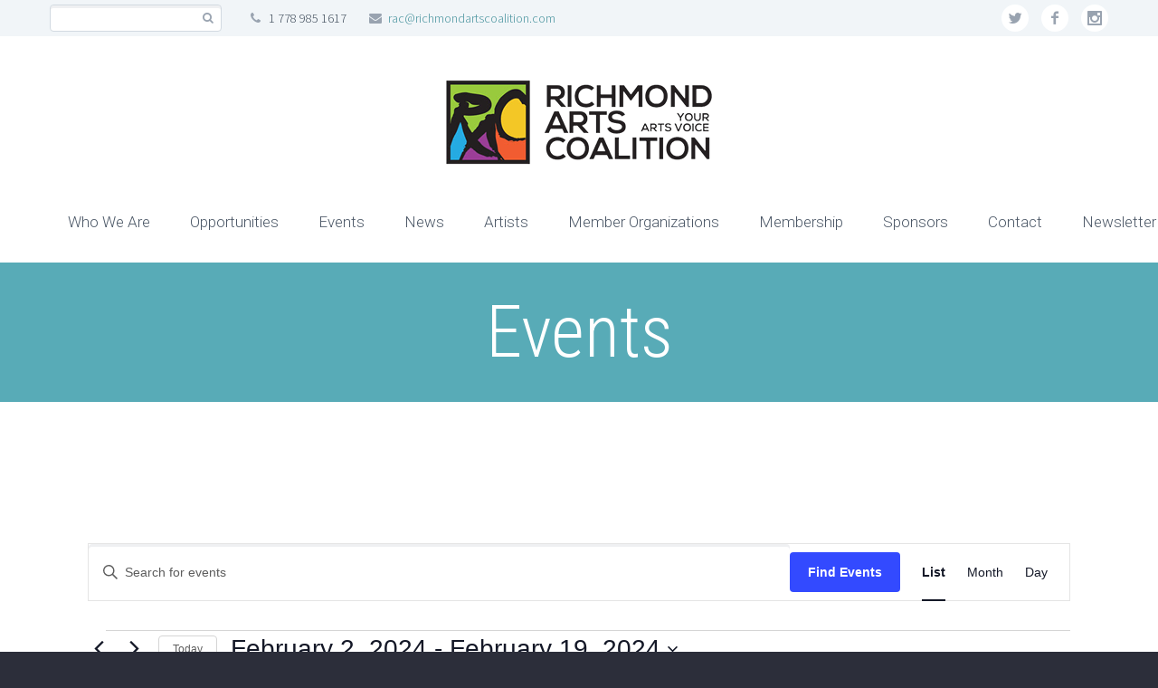

--- FILE ---
content_type: text/html; charset=UTF-8
request_url: https://richmondartscoalition.com/events/list/page/2/?tribe-bar-date=2023-01-31
body_size: 21067
content:
<!DOCTYPE html>
<!--[if IE 7]>
<html class="ie ie7" lang="en-US" xmlns:og="http://ogp.me/ns#" xmlns:fb="http://ogp.me/ns/fb#">
<![endif]-->
<!--[if IE 8]>
<html class="ie ie8" lang="en-US" xmlns:og="http://ogp.me/ns#" xmlns:fb="http://ogp.me/ns/fb#">
<![endif]-->
<!--[if !(IE 7) | !(IE 8) ]><!-->
<html lang="en-US" xmlns:og="http://ogp.me/ns#" xmlns:fb="http://ogp.me/ns/fb#">
<!--<![endif]-->
<head>
	<meta charset="UTF-8">
	<meta name="viewport" content="width=device-width, initial-scale=1.0" />
	<link rel="profile" href="http://gmpg.org/xfn/11">
	<link rel="pingback" href="https://richmondartscoalition.com/xmlrpc.php">
			<link rel="shortcut icon" href="https://richmondartscoalition.com/wp-content/uploads/2017/12/favicon.png" />
		
	<!--[if lt IE 9]>
	<script src="https://richmondartscoalition.com/wp-content/themes/scalia/js/html5.js"></script>
	<![endif]-->
	<link rel='stylesheet' id='tribe-events-views-v2-bootstrap-datepicker-styles-css' href='https://richmondartscoalition.com/wp-content/plugins/the-events-calendar/vendor/bootstrap-datepicker/css/bootstrap-datepicker.standalone.min.css?ver=6.15.14' type='text/css' media='all' />
<link rel='stylesheet' id='tec-variables-skeleton-css' href='https://richmondartscoalition.com/wp-content/plugins/the-events-calendar/common/build/css/variables-skeleton.css?ver=6.10.1' type='text/css' media='all' />
<link rel='stylesheet' id='tec-variables-full-css' href='https://richmondartscoalition.com/wp-content/plugins/the-events-calendar/common/build/css/variables-full.css?ver=6.10.1' type='text/css' media='all' />
<link rel='stylesheet' id='tribe-common-skeleton-style-css' href='https://richmondartscoalition.com/wp-content/plugins/the-events-calendar/common/build/css/common-skeleton.css?ver=6.10.1' type='text/css' media='all' />
<link rel='stylesheet' id='tribe-common-full-style-css' href='https://richmondartscoalition.com/wp-content/plugins/the-events-calendar/common/build/css/common-full.css?ver=6.10.1' type='text/css' media='all' />
<link rel='stylesheet' id='tribe-tooltipster-css-css' href='https://richmondartscoalition.com/wp-content/plugins/the-events-calendar/common/vendor/tooltipster/tooltipster.bundle.min.css?ver=6.10.1' type='text/css' media='all' />
<link rel='stylesheet' id='tribe-events-views-v2-skeleton-css' href='https://richmondartscoalition.com/wp-content/plugins/the-events-calendar/build/css/views-skeleton.css?ver=6.15.14' type='text/css' media='all' />
<link rel='stylesheet' id='tribe-events-views-v2-full-css' href='https://richmondartscoalition.com/wp-content/plugins/the-events-calendar/build/css/views-full.css?ver=6.15.14' type='text/css' media='all' />
<link rel='stylesheet' id='tribe-events-views-v2-print-css' href='https://richmondartscoalition.com/wp-content/plugins/the-events-calendar/build/css/views-print.css?ver=6.15.14' type='text/css' media='print' />
<meta name='robots' content='index, follow, max-image-preview:large, max-snippet:-1, max-video-preview:-1' />

	<!-- This site is optimized with the Yoast SEO plugin v26.8 - https://yoast.com/product/yoast-seo-wordpress/ -->
	<title>Events from April 1, 2023 &#8211; January 23, 2024 &#8211; Page 2 &#8211; Richmond Arts Coalition</title>
	<link rel="canonical" href="https://richmondartscoalition.com/events/page/2/" />
	<meta property="og:locale" content="en_US" />
	<meta property="og:type" content="website" />
	<meta property="og:title" content="Events Archive - Page 2 of 88 - Richmond Arts Coalition" />
	<meta property="og:url" content="https://richmondartscoalition.com/events/" />
	<meta property="og:site_name" content="Richmond Arts Coalition" />
	<meta name="twitter:card" content="summary_large_image" />
	<meta name="twitter:site" content="@RichmondAC" />
	<script type="application/ld+json" class="yoast-schema-graph">{"@context":"https://schema.org","@graph":[{"@type":"CollectionPage","@id":"https://richmondartscoalition.com/events/","url":"https://richmondartscoalition.com/events/page/2/","name":"Events Archive - Page 2 of 88 - Richmond Arts Coalition","isPartOf":{"@id":"https://richmondartscoalition.com/#website"},"breadcrumb":{"@id":"https://richmondartscoalition.com/events/page/2/#breadcrumb"},"inLanguage":"en-US"},{"@type":"BreadcrumbList","@id":"https://richmondartscoalition.com/events/page/2/#breadcrumb","itemListElement":[{"@type":"ListItem","position":1,"name":"Home","item":"https://richmondartscoalition.com/"},{"@type":"ListItem","position":2,"name":"Events"}]},{"@type":"WebSite","@id":"https://richmondartscoalition.com/#website","url":"https://richmondartscoalition.com/","name":"Richmond Arts Coalition","description":"Advocating for artists and arts and culture organizations in Richmond, BC","potentialAction":[{"@type":"SearchAction","target":{"@type":"EntryPoint","urlTemplate":"https://richmondartscoalition.com/?s={search_term_string}"},"query-input":{"@type":"PropertyValueSpecification","valueRequired":true,"valueName":"search_term_string"}}],"inLanguage":"en-US"}]}</script>
	<!-- / Yoast SEO plugin. -->


<link rel='dns-prefetch' href='//ssl.p.jwpcdn.com' />
<link rel='dns-prefetch' href='//ws.sharethis.com' />
<link rel='dns-prefetch' href='//www.googletagmanager.com' />
<link rel='dns-prefetch' href='//fonts.googleapis.com' />
<link rel="alternate" type="application/rss+xml" title="Richmond Arts Coalition &raquo; Feed" href="https://richmondartscoalition.com/feed/" />
<link rel="alternate" type="application/rss+xml" title="Richmond Arts Coalition &raquo; Comments Feed" href="https://richmondartscoalition.com/comments/feed/" />
<link rel="alternate" type="text/calendar" title="Richmond Arts Coalition &raquo; iCal Feed" href="https://richmondartscoalition.com/events/?ical=1" />
<link rel="alternate" type="application/rss+xml" title="Richmond Arts Coalition &raquo; Events Feed" href="https://richmondartscoalition.com/events/feed/" />
<style id='wp-img-auto-sizes-contain-inline-css' type='text/css'>
img:is([sizes=auto i],[sizes^="auto," i]){contain-intrinsic-size:3000px 1500px}
/*# sourceURL=wp-img-auto-sizes-contain-inline-css */
</style>
<link rel='stylesheet' id='layerslider-css' href='https://richmondartscoalition.com/wp-content/plugins/LayerSlider/assets/static/layerslider/css/layerslider.css?ver=7.6.1' type='text/css' media='all' />
<style id='wp-emoji-styles-inline-css' type='text/css'>

	img.wp-smiley, img.emoji {
		display: inline !important;
		border: none !important;
		box-shadow: none !important;
		height: 1em !important;
		width: 1em !important;
		margin: 0 0.07em !important;
		vertical-align: -0.1em !important;
		background: none !important;
		padding: 0 !important;
	}
/*# sourceURL=wp-emoji-styles-inline-css */
</style>
<link rel='stylesheet' id='wp-block-library-css' href='https://richmondartscoalition.com/wp-includes/css/dist/block-library/style.min.css?ver=6.9' type='text/css' media='all' />
<style id='global-styles-inline-css' type='text/css'>
:root{--wp--preset--aspect-ratio--square: 1;--wp--preset--aspect-ratio--4-3: 4/3;--wp--preset--aspect-ratio--3-4: 3/4;--wp--preset--aspect-ratio--3-2: 3/2;--wp--preset--aspect-ratio--2-3: 2/3;--wp--preset--aspect-ratio--16-9: 16/9;--wp--preset--aspect-ratio--9-16: 9/16;--wp--preset--color--black: #000000;--wp--preset--color--cyan-bluish-gray: #abb8c3;--wp--preset--color--white: #ffffff;--wp--preset--color--pale-pink: #f78da7;--wp--preset--color--vivid-red: #cf2e2e;--wp--preset--color--luminous-vivid-orange: #ff6900;--wp--preset--color--luminous-vivid-amber: #fcb900;--wp--preset--color--light-green-cyan: #7bdcb5;--wp--preset--color--vivid-green-cyan: #00d084;--wp--preset--color--pale-cyan-blue: #8ed1fc;--wp--preset--color--vivid-cyan-blue: #0693e3;--wp--preset--color--vivid-purple: #9b51e0;--wp--preset--gradient--vivid-cyan-blue-to-vivid-purple: linear-gradient(135deg,rgb(6,147,227) 0%,rgb(155,81,224) 100%);--wp--preset--gradient--light-green-cyan-to-vivid-green-cyan: linear-gradient(135deg,rgb(122,220,180) 0%,rgb(0,208,130) 100%);--wp--preset--gradient--luminous-vivid-amber-to-luminous-vivid-orange: linear-gradient(135deg,rgb(252,185,0) 0%,rgb(255,105,0) 100%);--wp--preset--gradient--luminous-vivid-orange-to-vivid-red: linear-gradient(135deg,rgb(255,105,0) 0%,rgb(207,46,46) 100%);--wp--preset--gradient--very-light-gray-to-cyan-bluish-gray: linear-gradient(135deg,rgb(238,238,238) 0%,rgb(169,184,195) 100%);--wp--preset--gradient--cool-to-warm-spectrum: linear-gradient(135deg,rgb(74,234,220) 0%,rgb(151,120,209) 20%,rgb(207,42,186) 40%,rgb(238,44,130) 60%,rgb(251,105,98) 80%,rgb(254,248,76) 100%);--wp--preset--gradient--blush-light-purple: linear-gradient(135deg,rgb(255,206,236) 0%,rgb(152,150,240) 100%);--wp--preset--gradient--blush-bordeaux: linear-gradient(135deg,rgb(254,205,165) 0%,rgb(254,45,45) 50%,rgb(107,0,62) 100%);--wp--preset--gradient--luminous-dusk: linear-gradient(135deg,rgb(255,203,112) 0%,rgb(199,81,192) 50%,rgb(65,88,208) 100%);--wp--preset--gradient--pale-ocean: linear-gradient(135deg,rgb(255,245,203) 0%,rgb(182,227,212) 50%,rgb(51,167,181) 100%);--wp--preset--gradient--electric-grass: linear-gradient(135deg,rgb(202,248,128) 0%,rgb(113,206,126) 100%);--wp--preset--gradient--midnight: linear-gradient(135deg,rgb(2,3,129) 0%,rgb(40,116,252) 100%);--wp--preset--font-size--small: 13px;--wp--preset--font-size--medium: 20px;--wp--preset--font-size--large: 36px;--wp--preset--font-size--x-large: 42px;--wp--preset--spacing--20: 0.44rem;--wp--preset--spacing--30: 0.67rem;--wp--preset--spacing--40: 1rem;--wp--preset--spacing--50: 1.5rem;--wp--preset--spacing--60: 2.25rem;--wp--preset--spacing--70: 3.38rem;--wp--preset--spacing--80: 5.06rem;--wp--preset--shadow--natural: 6px 6px 9px rgba(0, 0, 0, 0.2);--wp--preset--shadow--deep: 12px 12px 50px rgba(0, 0, 0, 0.4);--wp--preset--shadow--sharp: 6px 6px 0px rgba(0, 0, 0, 0.2);--wp--preset--shadow--outlined: 6px 6px 0px -3px rgb(255, 255, 255), 6px 6px rgb(0, 0, 0);--wp--preset--shadow--crisp: 6px 6px 0px rgb(0, 0, 0);}:where(.is-layout-flex){gap: 0.5em;}:where(.is-layout-grid){gap: 0.5em;}body .is-layout-flex{display: flex;}.is-layout-flex{flex-wrap: wrap;align-items: center;}.is-layout-flex > :is(*, div){margin: 0;}body .is-layout-grid{display: grid;}.is-layout-grid > :is(*, div){margin: 0;}:where(.wp-block-columns.is-layout-flex){gap: 2em;}:where(.wp-block-columns.is-layout-grid){gap: 2em;}:where(.wp-block-post-template.is-layout-flex){gap: 1.25em;}:where(.wp-block-post-template.is-layout-grid){gap: 1.25em;}.has-black-color{color: var(--wp--preset--color--black) !important;}.has-cyan-bluish-gray-color{color: var(--wp--preset--color--cyan-bluish-gray) !important;}.has-white-color{color: var(--wp--preset--color--white) !important;}.has-pale-pink-color{color: var(--wp--preset--color--pale-pink) !important;}.has-vivid-red-color{color: var(--wp--preset--color--vivid-red) !important;}.has-luminous-vivid-orange-color{color: var(--wp--preset--color--luminous-vivid-orange) !important;}.has-luminous-vivid-amber-color{color: var(--wp--preset--color--luminous-vivid-amber) !important;}.has-light-green-cyan-color{color: var(--wp--preset--color--light-green-cyan) !important;}.has-vivid-green-cyan-color{color: var(--wp--preset--color--vivid-green-cyan) !important;}.has-pale-cyan-blue-color{color: var(--wp--preset--color--pale-cyan-blue) !important;}.has-vivid-cyan-blue-color{color: var(--wp--preset--color--vivid-cyan-blue) !important;}.has-vivid-purple-color{color: var(--wp--preset--color--vivid-purple) !important;}.has-black-background-color{background-color: var(--wp--preset--color--black) !important;}.has-cyan-bluish-gray-background-color{background-color: var(--wp--preset--color--cyan-bluish-gray) !important;}.has-white-background-color{background-color: var(--wp--preset--color--white) !important;}.has-pale-pink-background-color{background-color: var(--wp--preset--color--pale-pink) !important;}.has-vivid-red-background-color{background-color: var(--wp--preset--color--vivid-red) !important;}.has-luminous-vivid-orange-background-color{background-color: var(--wp--preset--color--luminous-vivid-orange) !important;}.has-luminous-vivid-amber-background-color{background-color: var(--wp--preset--color--luminous-vivid-amber) !important;}.has-light-green-cyan-background-color{background-color: var(--wp--preset--color--light-green-cyan) !important;}.has-vivid-green-cyan-background-color{background-color: var(--wp--preset--color--vivid-green-cyan) !important;}.has-pale-cyan-blue-background-color{background-color: var(--wp--preset--color--pale-cyan-blue) !important;}.has-vivid-cyan-blue-background-color{background-color: var(--wp--preset--color--vivid-cyan-blue) !important;}.has-vivid-purple-background-color{background-color: var(--wp--preset--color--vivid-purple) !important;}.has-black-border-color{border-color: var(--wp--preset--color--black) !important;}.has-cyan-bluish-gray-border-color{border-color: var(--wp--preset--color--cyan-bluish-gray) !important;}.has-white-border-color{border-color: var(--wp--preset--color--white) !important;}.has-pale-pink-border-color{border-color: var(--wp--preset--color--pale-pink) !important;}.has-vivid-red-border-color{border-color: var(--wp--preset--color--vivid-red) !important;}.has-luminous-vivid-orange-border-color{border-color: var(--wp--preset--color--luminous-vivid-orange) !important;}.has-luminous-vivid-amber-border-color{border-color: var(--wp--preset--color--luminous-vivid-amber) !important;}.has-light-green-cyan-border-color{border-color: var(--wp--preset--color--light-green-cyan) !important;}.has-vivid-green-cyan-border-color{border-color: var(--wp--preset--color--vivid-green-cyan) !important;}.has-pale-cyan-blue-border-color{border-color: var(--wp--preset--color--pale-cyan-blue) !important;}.has-vivid-cyan-blue-border-color{border-color: var(--wp--preset--color--vivid-cyan-blue) !important;}.has-vivid-purple-border-color{border-color: var(--wp--preset--color--vivid-purple) !important;}.has-vivid-cyan-blue-to-vivid-purple-gradient-background{background: var(--wp--preset--gradient--vivid-cyan-blue-to-vivid-purple) !important;}.has-light-green-cyan-to-vivid-green-cyan-gradient-background{background: var(--wp--preset--gradient--light-green-cyan-to-vivid-green-cyan) !important;}.has-luminous-vivid-amber-to-luminous-vivid-orange-gradient-background{background: var(--wp--preset--gradient--luminous-vivid-amber-to-luminous-vivid-orange) !important;}.has-luminous-vivid-orange-to-vivid-red-gradient-background{background: var(--wp--preset--gradient--luminous-vivid-orange-to-vivid-red) !important;}.has-very-light-gray-to-cyan-bluish-gray-gradient-background{background: var(--wp--preset--gradient--very-light-gray-to-cyan-bluish-gray) !important;}.has-cool-to-warm-spectrum-gradient-background{background: var(--wp--preset--gradient--cool-to-warm-spectrum) !important;}.has-blush-light-purple-gradient-background{background: var(--wp--preset--gradient--blush-light-purple) !important;}.has-blush-bordeaux-gradient-background{background: var(--wp--preset--gradient--blush-bordeaux) !important;}.has-luminous-dusk-gradient-background{background: var(--wp--preset--gradient--luminous-dusk) !important;}.has-pale-ocean-gradient-background{background: var(--wp--preset--gradient--pale-ocean) !important;}.has-electric-grass-gradient-background{background: var(--wp--preset--gradient--electric-grass) !important;}.has-midnight-gradient-background{background: var(--wp--preset--gradient--midnight) !important;}.has-small-font-size{font-size: var(--wp--preset--font-size--small) !important;}.has-medium-font-size{font-size: var(--wp--preset--font-size--medium) !important;}.has-large-font-size{font-size: var(--wp--preset--font-size--large) !important;}.has-x-large-font-size{font-size: var(--wp--preset--font-size--x-large) !important;}
/*# sourceURL=global-styles-inline-css */
</style>

<style id='classic-theme-styles-inline-css' type='text/css'>
/*! This file is auto-generated */
.wp-block-button__link{color:#fff;background-color:#32373c;border-radius:9999px;box-shadow:none;text-decoration:none;padding:calc(.667em + 2px) calc(1.333em + 2px);font-size:1.125em}.wp-block-file__button{background:#32373c;color:#fff;text-decoration:none}
/*# sourceURL=/wp-includes/css/classic-themes.min.css */
</style>
<link rel='stylesheet' id='contact-form-7-css' href='https://richmondartscoalition.com/wp-content/plugins/contact-form-7/includes/css/styles.css?ver=6.1.4' type='text/css' media='all' />
<link rel='stylesheet' id='dashicons-css' href='https://richmondartscoalition.com/wp-includes/css/dashicons.min.css?ver=6.9' type='text/css' media='all' />
<link rel='stylesheet' id='everest-forms-general-css' href='https://richmondartscoalition.com/wp-content/plugins/everest-forms/assets/css/everest-forms.css?ver=3.4.1' type='text/css' media='all' />
<link rel='stylesheet' id='jquery-intl-tel-input-css' href='https://richmondartscoalition.com/wp-content/plugins/everest-forms/assets/css/intlTelInput.css?ver=3.4.1' type='text/css' media='all' />
<link rel='stylesheet' id='wpml-legacy-horizontal-list-0-css' href='https://richmondartscoalition.com/wp-content/plugins/sitepress-multilingual-cms/templates/language-switchers/legacy-list-horizontal/style.min.css?ver=1' type='text/css' media='all' />
<style id='wpml-legacy-horizontal-list-0-inline-css' type='text/css'>
.wpml-ls-statics-footer a, .wpml-ls-statics-footer .wpml-ls-sub-menu a, .wpml-ls-statics-footer .wpml-ls-sub-menu a:link, .wpml-ls-statics-footer li:not(.wpml-ls-current-language) .wpml-ls-link, .wpml-ls-statics-footer li:not(.wpml-ls-current-language) .wpml-ls-link:link {color:#444444;}.wpml-ls-statics-footer .wpml-ls-sub-menu a:hover,.wpml-ls-statics-footer .wpml-ls-sub-menu a:focus, .wpml-ls-statics-footer .wpml-ls-sub-menu a:link:hover, .wpml-ls-statics-footer .wpml-ls-sub-menu a:link:focus {color:#000000;background-color:#eeeeee;}.wpml-ls-statics-footer .wpml-ls-current-language > a {color:#444444;}.wpml-ls-statics-footer .wpml-ls-current-language:hover>a, .wpml-ls-statics-footer .wpml-ls-current-language>a:focus {color:#000000;background-color:#eeeeee;}
/*# sourceURL=wpml-legacy-horizontal-list-0-inline-css */
</style>
<link rel='stylesheet' id='wpml-menu-item-0-css' href='https://richmondartscoalition.com/wp-content/plugins/sitepress-multilingual-cms/templates/language-switchers/menu-item/style.min.css?ver=1' type='text/css' media='all' />
<link rel='stylesheet' id='scalia-icons-css' href='https://richmondartscoalition.com/wp-content/themes/scalia/css/icons.css?ver=6.9' type='text/css' media='all' />
<link rel='stylesheet' id='scalia-reset-css' href='https://richmondartscoalition.com/wp-content/themes/scalia/css/reset.css?ver=6.9' type='text/css' media='all' />
<link rel='stylesheet' id='scalia-grid-css' href='https://richmondartscoalition.com/wp-content/themes/scalia/css/grid.css?ver=6.9' type='text/css' media='all' />
<link rel='stylesheet' id='parent-style-css' href='https://richmondartscoalition.com/wp-content/themes/scalia/style.css?ver=6.9' type='text/css' media='all' />
<link rel='stylesheet' id='scalia-style-css' href='https://richmondartscoalition.com/wp-content/themes/scalia-default-child/style.css?ver=6.9' type='text/css' media='all' />
<link rel='stylesheet' id='scalia-header-css' href='https://richmondartscoalition.com/wp-content/themes/scalia/css/header.css?ver=6.9' type='text/css' media='all' />
<link rel='stylesheet' id='scalia-widgets-css' href='https://richmondartscoalition.com/wp-content/themes/scalia/css/widgets.css?ver=6.9' type='text/css' media='all' />
<link rel='stylesheet' id='scalia-portfolio-css' href='https://richmondartscoalition.com/wp-content/themes/scalia/css/portfolio.css?ver=6.9' type='text/css' media='all' />
<link rel='stylesheet' id='scalia-custom-css' href='https://richmondartscoalition.com/wp-content/themes/scalia-default-child/css/custom.css?ver=6.9' type='text/css' media='all' />
<link rel='stylesheet' id='js_composer_front-css' href='https://richmondartscoalition.com/wp-content/plugins/js_composer/assets/css/js_composer.min.css?ver=8.2' type='text/css' media='all' />
<link rel='stylesheet' id='fancybox-style-css' href='https://richmondartscoalition.com/wp-content/themes/scalia/js/fancyBox/jquery.fancybox.css?ver=6.9' type='text/css' media='all' />
<link rel='stylesheet' id='scalia-vc_elements-css' href='https://richmondartscoalition.com/wp-content/themes/scalia/css/vc_elements.css?ver=6.9' type='text/css' media='all' />
<link rel='stylesheet' id='load-google-fonts-css' href='//fonts.googleapis.com/css?family=Roboto%3A300%2C100%7CSource+Sans+Pro%3A300%2C300italic%7CRoboto+Condensed%3A300%2Cregular&#038;subset=cyrillic%2Ccyrillic-ext%2Cgreek%2Cgreek-ext%2Clatin%2Clatin-ext%2Cvietnamese&#038;ver=6.9' type='text/css' media='all' />
<script type="text/javascript" src="https://richmondartscoalition.com/wp-includes/js/jquery/jquery.min.js?ver=3.7.1" id="jquery-core-js"></script>
<script type="text/javascript" src="https://richmondartscoalition.com/wp-includes/js/jquery/jquery-migrate.min.js?ver=3.4.1" id="jquery-migrate-js"></script>
<script type="text/javascript" id="layerslider-utils-js-extra">
/* <![CDATA[ */
var LS_Meta = {"v":"7.6.1","fixGSAP":"1"};
//# sourceURL=layerslider-utils-js-extra
/* ]]> */
</script>
<script type="text/javascript" src="https://richmondartscoalition.com/wp-content/plugins/LayerSlider/assets/static/layerslider/js/layerslider.utils.js?ver=7.6.1" id="layerslider-utils-js"></script>
<script type="text/javascript" src="https://richmondartscoalition.com/wp-content/plugins/LayerSlider/assets/static/layerslider/js/layerslider.kreaturamedia.jquery.js?ver=7.6.1" id="layerslider-js"></script>
<script type="text/javascript" src="https://richmondartscoalition.com/wp-content/plugins/LayerSlider/assets/static/layerslider/js/layerslider.transitions.js?ver=7.6.1" id="layerslider-transitions-js"></script>
<script type="text/javascript" src="https://richmondartscoalition.com/wp-content/plugins/the-events-calendar/common/build/js/tribe-common.js?ver=9c44e11f3503a33e9540" id="tribe-common-js"></script>
<script type="text/javascript" src="https://richmondartscoalition.com/wp-content/plugins/the-events-calendar/build/js/views/breakpoints.js?ver=4208de2df2852e0b91ec" id="tribe-events-views-v2-breakpoints-js"></script>
<script type="text/javascript" src="https://ssl.p.jwpcdn.com/6/12/jwplayer.js?ver=6.9" id="jwplayer-js"></script>
<script id='st_insights_js' type="text/javascript" src="https://ws.sharethis.com/button/st_insights.js?publisher=eba0f3ba-f9ab-408c-bc68-c28af5afe749&amp;product=feather&amp;ver=1762911139" id="feather-sharethis-js"></script>

<!-- Google tag (gtag.js) snippet added by Site Kit -->
<!-- Google Analytics snippet added by Site Kit -->
<script type="text/javascript" src="https://www.googletagmanager.com/gtag/js?id=G-V715SQNL07" id="google_gtagjs-js" async></script>
<script type="text/javascript" id="google_gtagjs-js-after">
/* <![CDATA[ */
window.dataLayer = window.dataLayer || [];function gtag(){dataLayer.push(arguments);}
gtag("set","linker",{"domains":["richmondartscoalition.com"]});
gtag("js", new Date());
gtag("set", "developer_id.dZTNiMT", true);
gtag("config", "G-V715SQNL07");
//# sourceURL=google_gtagjs-js-after
/* ]]> */
</script>
<script></script><meta name="generator" content="Powered by LayerSlider 7.6.1 - Build Heros, Sliders, and Popups. Create Animations and Beautiful, Rich Web Content as Easy as Never Before on WordPress." />
<!-- LayerSlider updates and docs at: https://layerslider.com -->
<link rel="https://api.w.org/" href="https://richmondartscoalition.com/wp-json/" /><link rel="EditURI" type="application/rsd+xml" title="RSD" href="https://richmondartscoalition.com/xmlrpc.php?rsd" />
<meta name="generator" content="WPML ver:4.8.6 stt:62,1;" />
<meta name="generator" content="Site Kit by Google 1.170.0" /><script type="text/javascript">jwplayer.defaults = { "ph": 2 };</script>
            <script type="text/javascript">
            if (typeof(jwp6AddLoadEvent) == 'undefined') {
                function jwp6AddLoadEvent(func) {
                    var oldonload = window.onload;
                    if (typeof window.onload != 'function') {
                        window.onload = func;
                    } else {
                        window.onload = function() {
                            if (oldonload) {
                                oldonload();
                            }
                            func();
                        }
                    }
                }
            }
            </script>

            <meta name="tec-api-version" content="v1"><meta name="tec-api-origin" content="https://richmondartscoalition.com"><link rel="alternate" href="https://richmondartscoalition.com/wp-json/tribe/events/v1/" />
<style type="text/css"></style>
<meta name="generator" content="Powered by WPBakery Page Builder - drag and drop page builder for WordPress."/>
<meta name="generator" content="Powered by Slider Revolution 6.7.19 - responsive, Mobile-Friendly Slider Plugin for WordPress with comfortable drag and drop interface." />
<style>
.synved-social-resolution-single {
display: inline-block;
}
.synved-social-resolution-normal {
display: inline-block;
}
.synved-social-resolution-hidef {
display: none;
}

@media only screen and (min--moz-device-pixel-ratio: 2),
only screen and (-o-min-device-pixel-ratio: 2/1),
only screen and (-webkit-min-device-pixel-ratio: 2),
only screen and (min-device-pixel-ratio: 2),
only screen and (min-resolution: 2dppx),
only screen and (min-resolution: 192dpi) {
	.synved-social-resolution-normal {
	display: none;
	}
	.synved-social-resolution-hidef {
	display: inline-block;
	}
}
</style><script>function setREVStartSize(e){
			//window.requestAnimationFrame(function() {
				window.RSIW = window.RSIW===undefined ? window.innerWidth : window.RSIW;
				window.RSIH = window.RSIH===undefined ? window.innerHeight : window.RSIH;
				try {
					var pw = document.getElementById(e.c).parentNode.offsetWidth,
						newh;
					pw = pw===0 || isNaN(pw) || (e.l=="fullwidth" || e.layout=="fullwidth") ? window.RSIW : pw;
					e.tabw = e.tabw===undefined ? 0 : parseInt(e.tabw);
					e.thumbw = e.thumbw===undefined ? 0 : parseInt(e.thumbw);
					e.tabh = e.tabh===undefined ? 0 : parseInt(e.tabh);
					e.thumbh = e.thumbh===undefined ? 0 : parseInt(e.thumbh);
					e.tabhide = e.tabhide===undefined ? 0 : parseInt(e.tabhide);
					e.thumbhide = e.thumbhide===undefined ? 0 : parseInt(e.thumbhide);
					e.mh = e.mh===undefined || e.mh=="" || e.mh==="auto" ? 0 : parseInt(e.mh,0);
					if(e.layout==="fullscreen" || e.l==="fullscreen")
						newh = Math.max(e.mh,window.RSIH);
					else{
						e.gw = Array.isArray(e.gw) ? e.gw : [e.gw];
						for (var i in e.rl) if (e.gw[i]===undefined || e.gw[i]===0) e.gw[i] = e.gw[i-1];
						e.gh = e.el===undefined || e.el==="" || (Array.isArray(e.el) && e.el.length==0)? e.gh : e.el;
						e.gh = Array.isArray(e.gh) ? e.gh : [e.gh];
						for (var i in e.rl) if (e.gh[i]===undefined || e.gh[i]===0) e.gh[i] = e.gh[i-1];
											
						var nl = new Array(e.rl.length),
							ix = 0,
							sl;
						e.tabw = e.tabhide>=pw ? 0 : e.tabw;
						e.thumbw = e.thumbhide>=pw ? 0 : e.thumbw;
						e.tabh = e.tabhide>=pw ? 0 : e.tabh;
						e.thumbh = e.thumbhide>=pw ? 0 : e.thumbh;
						for (var i in e.rl) nl[i] = e.rl[i]<window.RSIW ? 0 : e.rl[i];
						sl = nl[0];
						for (var i in nl) if (sl>nl[i] && nl[i]>0) { sl = nl[i]; ix=i;}
						var m = pw>(e.gw[ix]+e.tabw+e.thumbw) ? 1 : (pw-(e.tabw+e.thumbw)) / (e.gw[ix]);
						newh =  (e.gh[ix] * m) + (e.tabh + e.thumbh);
					}
					var el = document.getElementById(e.c);
					if (el!==null && el) el.style.height = newh+"px";
					el = document.getElementById(e.c+"_wrapper");
					if (el!==null && el) {
						el.style.height = newh+"px";
						el.style.display = "block";
					}
				} catch(e){
					console.log("Failure at Presize of Slider:" + e)
				}
			//});
		  };</script>
<noscript><style> .wpb_animate_when_almost_visible { opacity: 1; }</style></noscript>
<link rel='stylesheet' id='rs-plugin-settings-css' href='//richmondartscoalition.com/wp-content/plugins/revslider/sr6/assets/css/rs6.css?ver=6.7.19' type='text/css' media='all' />
<style id='rs-plugin-settings-inline-css' type='text/css'>
#rs-demo-id {}
/*# sourceURL=rs-plugin-settings-inline-css */
</style>
</head>


<body class="paged post-type-archive post-type-archive-tribe_events paged-2 post-type-paged-2 wp-theme-scalia wp-child-theme-scalia-default-child everest-forms-no-js tribe-no-js page-template-scalia-child tribe-filter-live wpb-js-composer js-comp-ver-8.2 vc_responsive">

<div id="page" class="layout-fullwidth">

			<a href="#page" class="scroll-top-button"></a>
	
			<div id="top-area" class="top-area top-area-style-1">
			<div class="container">
				<div class="top-area-items clearfix">
											<div class="top-area-socials">	<div class="socials">
									<div class="socials-item twitter"><a href="https://twitter.com/RichmondAC" target="_blank" title="twitter">twitter</a></div>
												<div class="socials-item facebook"><a href="https://www.facebook.com/RichmondArtsCoalition/" target="_blank" title="facebook">facebook</a></div>
																											<div class="socials-item custom-social-icon-1"><a href="https://www.instagram.com/richmond_arts_coalition/" target="_blank" title="Custom social 1">Instagram</a></div>
	</div>
</div>
																							<div class="top-area-search"><form role="search" method="get" id="top-area-searchform" class="searchform" action="https://richmondartscoalition.com/">
	<div>
		<input type="text" value="" name="s" id="top-area-s" />
		<button type="submit" id="top-area-searchsubmit" value="Search"></button>
	</div>
</form>
</div>
																			<div class="top-area-contacts"><div class="sc-contacts"><div class="sc-contacts-item sc-contacts-phone"> 1 778 985 1617</div><div class="sc-contacts-item sc-contacts-email"> <a href="mailto:rac@richmondartscoalition.com">rac@richmondartscoalition.com</a></div></div></div>
															</div>
			</div>
		</div>
	
	<header id="site-header" class="site-header" role="banner">

		<div class="container">
			<div class="header-main logo-position-center">
								<div class="site-title">
					<div class="site-logo">
						<a href="https://richmondartscoalition.com/" rel="home">
															<span class="logo logo-1x"><img src="https://richmondartscoalition.com/wp-content/uploads/2018/03/RAC-mobile-logo-nobackground.png" class="default" alt=""><img src="https://richmondartscoalition.com/wp-content/uploads/2018/03/RAC-mobile-logo-nobackground.png" class="small" alt=""></span>
																	<span class="logo logo-2x"><img src="https://richmondartscoalition.com/wp-content/uploads/2018/03/RAC-mobile-logo-nobackground.png" class="default" alt=""><img src="https://richmondartscoalition.com/wp-content/uploads/2018/03/RAC-mobile-logo-nobackground.png" class="small" alt=""></span>
																									<span class="logo logo-3x"><img src="https://richmondartscoalition.com/wp-content/uploads/2018/03/RAC-mobile-logo-nobackground.png" class="default" alt=""><img src="https://richmondartscoalition.com/wp-content/uploads/2018/03/RAC-mobile-logo-nobackground.png" class="small" alt=""></span>
																					</a>
					</div>
				</div>
								<nav id="primary-navigation" class="site-navigation primary-navigation" role="navigation">
					<button class="menu-toggle dl-trigger">Primary Menu</button>
					<ul id="primary-menu" class="nav-menu dl-menu styled no-responsive"><li id="menu-item-11237" class="menu-item menu-item-type-custom menu-item-object-custom menu-item-has-children menu-item-parent menu-item-11237 megamenu-first-element"><a>Who We Are</a>
<ul class="sub-menu  dl-submenu styled">
	<li id="menu-item-11235" class="menu-item menu-item-type-post_type menu-item-object-page menu-item-11235 megamenu-first-element"><a href="https://richmondartscoalition.com/our-board/">Our Board</a></li>
	<li id="menu-item-11291" class="menu-item menu-item-type-post_type menu-item-object-page menu-item-11291 megamenu-first-element"><a href="https://richmondartscoalition.com/our-staff/">Our Staff</a></li>
	<li id="menu-item-11290" class="menu-item menu-item-type-post_type menu-item-object-page menu-item-11290 megamenu-first-element"><a href="https://richmondartscoalition.com/our-history/">Our Purpose and History</a></li>
	<li id="menu-item-19333" class="menu-item menu-item-type-custom menu-item-object-custom menu-item-19333 megamenu-first-element"><a href="https://www.youtube.com/c/richmondartscoalition">YouTube</a></li>
</ul>
</li>
<li id="menu-item-11583" class="menu-item menu-item-type-post_type menu-item-object-page menu-item-11583 megamenu-first-element"><a href="https://richmondartscoalition.com/opportunities/">Opportunities</a></li>
<li id="menu-item-11236" class="menu-item menu-item-type-custom menu-item-object-custom menu-item-11236 megamenu-first-element"><a href="http://richmondartscoalition.com/events">Events</a></li>
<li id="menu-item-11234" class="menu-item menu-item-type-post_type menu-item-object-page menu-item-11234 megamenu-first-element"><a href="https://richmondartscoalition.com/press/">News</a></li>
<li id="menu-item-11239" class="menu-item menu-item-type-post_type menu-item-object-page menu-item-11239 megamenu-first-element"><a href="https://richmondartscoalition.com/artists/">Artists</a></li>
<li id="menu-item-11266" class="menu-item menu-item-type-post_type menu-item-object-page menu-item-11266 megamenu-first-element"><a href="https://richmondartscoalition.com/organizations/">Member Organizations</a></li>
<li id="menu-item-12301" class="menu-item menu-item-type-post_type menu-item-object-page menu-item-12301 megamenu-first-element"><a href="https://richmondartscoalition.com/membership/">Membership</a></li>
<li id="menu-item-11249" class="menu-item menu-item-type-post_type menu-item-object-page menu-item-11249 megamenu-first-element"><a href="https://richmondartscoalition.com/sponsors/">Sponsors</a></li>
<li id="menu-item-11540" class="menu-item menu-item-type-post_type menu-item-object-page menu-item-11540 megamenu-first-element"><a href="https://richmondartscoalition.com/contact/">Contact</a></li>
<li id="menu-item-32116" class="menu-item menu-item-type-post_type menu-item-object-page menu-item-32116 megamenu-first-element"><a href="https://richmondartscoalition.com/newsletter/">Newsletter</a></li>
</ul>				</nav>
											</div>
		</div>
	</header><!-- #site-header -->

	<div id="main" class="site-main">

<div id="main-content" class="main-content">


<div id="page-title" class="page-title-block page-title-style-1 " style=""><div class="container"><div class="page-title-title"><h1 style="">  Events</h1></div></div></div>





<div class="block-content">
	<div class="container">
		<div class="panel row">

			<div class="panel-center col-xs-12">
				<article id="post-0" class="post-0 page type-page status-publish hentry">
					
					
					<div class="entry-content post-content">
												<div
	 class="tribe-common tribe-events tribe-events-view tribe-events-view--list" 	data-js="tribe-events-view"
	data-view-rest-url="https://richmondartscoalition.com/wp-json/tribe/views/v2/html"
	data-view-rest-method="GET"
	data-view-manage-url="1"
				data-view-breakpoint-pointer="47278218-5b12-4359-90ce-37c93d6641b3"
	 role="main">
	<section class="tribe-common-l-container tribe-events-l-container">
		<div
	class="tribe-events-view-loader tribe-common-a11y-hidden"
	role="alert"
	aria-live="polite"
>
	<span class="tribe-events-view-loader__text tribe-common-a11y-visual-hide">
		15 events found.	</span>
	<div class="tribe-events-view-loader__dots tribe-common-c-loader">
		<svg
	 class="tribe-common-c-svgicon tribe-common-c-svgicon--dot tribe-common-c-loader__dot tribe-common-c-loader__dot--first" 	aria-hidden="true"
	viewBox="0 0 15 15"
	xmlns="http://www.w3.org/2000/svg"
>
	<circle cx="7.5" cy="7.5" r="7.5"/>
</svg>
		<svg
	 class="tribe-common-c-svgicon tribe-common-c-svgicon--dot tribe-common-c-loader__dot tribe-common-c-loader__dot--second" 	aria-hidden="true"
	viewBox="0 0 15 15"
	xmlns="http://www.w3.org/2000/svg"
>
	<circle cx="7.5" cy="7.5" r="7.5"/>
</svg>
		<svg
	 class="tribe-common-c-svgicon tribe-common-c-svgicon--dot tribe-common-c-loader__dot tribe-common-c-loader__dot--third" 	aria-hidden="true"
	viewBox="0 0 15 15"
	xmlns="http://www.w3.org/2000/svg"
>
	<circle cx="7.5" cy="7.5" r="7.5"/>
</svg>
	</div>
</div>

		<script type="application/ld+json">
[{"@context":"http://schema.org","@type":"Event","name":"Black Artists and Creators in Our Community Exhibition","description":"&lt;p&gt;February 2 \u2013 February 29 Black Artists and Creators in Our Community Exhibition Richmond Cultural Centre \u2013 Upper Rotunda Gallery...&lt;/p&gt;\\n","url":"https://richmondartscoalition.com/event/black-artists-and-creators-in-our-community-exhibition/","eventAttendanceMode":"https://schema.org/OfflineEventAttendanceMode","eventStatus":"https://schema.org/EventScheduled","startDate":"2024-02-02T00:00:00-08:00","endDate":"2024-02-29T23:59:59-08:00","location":{"@type":"Place","name":"Richmond Cultural Centre &#8211; Upper Rotunda","description":"&lt;p&gt;Opened in 1993, the Cultural Centre shares its vibrant location with the\u00a0Richmond Library\u00a0(Brighouse Branch),\u00a0Richmond Arts Centre,\u00a0\u00a0Richmond Museum,\u00a0City of Richmond Archives\u00a0and...&lt;/p&gt;\\n","url":"","address":{"@type":"PostalAddress","streetAddress":"7700 Minoru Gate","addressLocality":"Richmond","addressRegion":"British Columbia","postalCode":"V6Y 1R9","addressCountry":"Canada"},"telephone":"","sameAs":"https://www.richmond.ca/culture/cultural-centre/art-displays.htm"},"performer":"Organization"},{"@context":"http://schema.org","@type":"Event","name":"Vibes &#038; Vino Happy Hour \u2013 Featuring Peter Tam","description":"&lt;p&gt;February 2 Vibes &amp; Vino Happy Hour \u2013 Featuring Peter Tam Lulu Island Winery 16880 Westminster Hwy 4pm-7pm Enjoy live...&lt;/p&gt;\\n","url":"https://richmondartscoalition.com/event/vibes-vino-happy-hour-featuring-peter-tam/","eventAttendanceMode":"https://schema.org/OfflineEventAttendanceMode","eventStatus":"https://schema.org/EventScheduled","startDate":"2024-02-02T16:00:00-08:00","endDate":"2024-02-02T19:00:00-08:00","location":{"@type":"Place","name":"Lulu Island Winery","description":"","url":"","address":{"@type":"PostalAddress","streetAddress":"16880 Westminster Hwy","addressLocality":"Richmond","addressRegion":"BC","addressCountry":"Canada"},"telephone":"","sameAs":""},"performer":"Organization"},{"@context":"http://schema.org","@type":"Event","name":"Richmond Delta Youth Orchestra (RDYO) \u2013 Winter Workshop","description":"&lt;p&gt;February 3 Richmond Delta Youth Orchestra (RDYO) \u2013 Winter Workshop Genesis Theatre, Delta Secondary School 5005 45 Ave, Delta 9:30am-2:30pm...&lt;/p&gt;\\n","url":"https://richmondartscoalition.com/event/richmond-delta-youth-orchestra-rdyo-winter-workshop/","eventAttendanceMode":"https://schema.org/OfflineEventAttendanceMode","eventStatus":"https://schema.org/EventScheduled","startDate":"2024-02-03T09:30:00-08:00","endDate":"2024-02-03T14:30:00-08:00","performer":"Organization"},{"@context":"http://schema.org","@type":"Event","name":"Art at Work: Tax Basics for Artists","description":"&lt;p&gt;February 3 Art at Work: Tax Basics for Artists Online 10am-1pm Presented by the Richmond Art Gallery. What do you...&lt;/p&gt;\\n","url":"https://richmondartscoalition.com/event/art-at-work-tax-basics-for-artists-2/","eventAttendanceMode":"https://schema.org/OfflineEventAttendanceMode","eventStatus":"https://schema.org/EventScheduled","startDate":"2024-02-03T10:00:00-08:00","endDate":"2024-02-03T13:00:00-08:00","performer":"Organization"},{"@context":"http://schema.org","@type":"Event","name":"The Singles Band","description":"&lt;p&gt;February 3 The Singles Band Club284 - ANAF Unit 284 Steveston 105-11900 No 1 Road 7pm-11pm All the top 40...&lt;/p&gt;\\n","url":"https://richmondartscoalition.com/event/the-singles-band/","eventAttendanceMode":"https://schema.org/OfflineEventAttendanceMode","eventStatus":"https://schema.org/EventScheduled","startDate":"2024-02-03T19:00:00-08:00","endDate":"2024-02-03T23:00:00-08:00","performer":"Organization"},{"@context":"http://schema.org","@type":"Event","name":"No. 3 Road Art Columns: Andrew Talbot, Emily Lau, Susan Taylor","description":"&lt;p&gt;February 6 \u2013 July 31 No. 3 Road Art Columns: Andrew Talbot, Emily Lau, Susan Taylor Skytrain pillars, Lansdowne and...&lt;/p&gt;\\n","url":"https://richmondartscoalition.com/event/no-3-road-art-columns-andrew-talbot-emily-lau-susan-taylor/","eventAttendanceMode":"https://schema.org/OfflineEventAttendanceMode","eventStatus":"https://schema.org/EventScheduled","startDate":"2024-02-06T00:00:00-08:00","endDate":"2024-07-31T23:59:59-07:00","location":{"@type":"Place","name":"Aberdeen Centre and Lansdowne Centre Skytrain Stations","description":"","url":"","address":{"@type":"PostalAddress"},"telephone":"","sameAs":""},"performer":"Organization"},{"@context":"http://schema.org","@type":"Event","name":"Vibes &#038; Vino Happy Hour \u2013 Featuring Blue Train","description":"&lt;p&gt;February 9 Vibes &amp; Vino Happy Hour \u2013 Featuring Blue Train Lulu Island Winery 16880 Westminster Hwy 4pm-7pm Enjoy live...&lt;/p&gt;\\n","url":"https://richmondartscoalition.com/event/vibes-vino-happy-hour-featuring-blue-train/","eventAttendanceMode":"https://schema.org/OfflineEventAttendanceMode","eventStatus":"https://schema.org/EventScheduled","startDate":"2024-02-09T16:00:00-08:00","endDate":"2024-02-09T19:00:00-08:00","location":{"@type":"Place","name":"Lulu Island Winery","description":"","url":"","address":{"@type":"PostalAddress","streetAddress":"16880 Westminster Hwy","addressLocality":"Richmond","addressRegion":"BC","addressCountry":"Canada"},"telephone":"","sameAs":""},"performer":"Organization"},{"@context":"http://schema.org","@type":"Event","name":"Aberdeen Centre 2024 Lunar New Year Performances","description":"&lt;p&gt;February 10 \u2013 February 11 Aberdeen Centre 2024 Lunar New Year Performances Aberdeen Centre 4151 Hazelbridge Way Feb 10: 11am:...&lt;/p&gt;\\n","url":"https://richmondartscoalition.com/event/aberdeen-centre-2024-lunar-new-year-performances/","eventAttendanceMode":"https://schema.org/OfflineEventAttendanceMode","eventStatus":"https://schema.org/EventScheduled","startDate":"2024-02-10T00:00:00-08:00","endDate":"2024-02-11T23:59:59-08:00","location":{"@type":"Place","name":"Aberdeen Centre","description":"&lt;p&gt;Aberdeen Centre is a shopping mall in Richmond, British Columbia. It is located in the Golden Village district on Hazelbridge...&lt;/p&gt;\\n","url":"","address":{"@type":"PostalAddress","streetAddress":"4151 Hazelbridge Way","addressLocality":"Richmond","addressRegion":"BC","postalCode":"V6X 4J7","addressCountry":"Canada"},"telephone":"","sameAs":"http://www.aberdeencentre.com"},"performer":"Organization"},{"@context":"http://schema.org","@type":"Event","name":"The Flame: Lunar New Year Edition","description":"&lt;p&gt;February 10 The Flame: Lunar New Year Edition Gateway Theatre 6500 Gilbert Road 7:30pm For one night only, The Flame:...&lt;/p&gt;\\n","url":"https://richmondartscoalition.com/event/the-flame-lunar-new-year-edition/","eventAttendanceMode":"https://schema.org/OfflineEventAttendanceMode","eventStatus":"https://schema.org/EventScheduled","startDate":"2024-02-10T19:30:00-08:00","endDate":"2024-02-10T21:30:00-08:00","location":{"@type":"Place","name":"Gateway Theatre","description":"&lt;p&gt;Gateway Theatre is managed and operated by the Richmond Gateway Theatre Society, a registered charity and not-for-profit organization (Charity# 11911...&lt;/p&gt;\\n","url":"","address":{"@type":"PostalAddress","streetAddress":"6500 Gilbert Road","addressLocality":"Richmond","addressRegion":"BC","postalCode":"V7C 3V4","addressCountry":"Canada"},"telephone":"604.270.1812","sameAs":"https://www.gatewaytheatre.com"},"performer":"Organization"},{"@context":"http://schema.org","@type":"Event","name":"Work With Me! Online Work Session with Former Gateway Artistic Director, Jovanni Sy","description":"&lt;p&gt;February 12 Work With Me! Online Work Session with Former Gateway Artistic Director, Jovanni Sy Online 12pm-1pm Join Jovanni online...&lt;/p&gt;\\n","url":"https://richmondartscoalition.com/event/work-with-me-online-work-session-with-former-gateway-artistic-director-jovanni-sy/","eventAttendanceMode":"https://schema.org/OfflineEventAttendanceMode","eventStatus":"https://schema.org/EventScheduled","startDate":"2024-02-12T12:00:00-08:00","endDate":"2024-02-12T13:00:00-08:00","performer":"Organization"},{"@context":"http://schema.org","@type":"Event","name":"Rufus Lin Jazz Piano Recital","description":"&lt;p&gt;February 14 Rufus Lin Jazz Piano Recital Lulu Island Winery 16880 Westminster Hwy 5pm-6pm Experience the enchanting fusion of jazz...&lt;/p&gt;\\n","url":"https://richmondartscoalition.com/event/rufus-lin-jazz-piano-recital/","eventAttendanceMode":"https://schema.org/OfflineEventAttendanceMode","eventStatus":"https://schema.org/EventScheduled","startDate":"2024-02-14T17:00:00-08:00","endDate":"2024-02-14T18:00:00-08:00","location":{"@type":"Place","name":"Lulu Island Winery","description":"","url":"","address":{"@type":"PostalAddress","streetAddress":"16880 Westminster Hwy","addressLocality":"Richmond","addressRegion":"BC","addressCountry":"Canada"},"telephone":"","sameAs":""},"performer":"Organization"},{"@context":"http://schema.org","@type":"Event","name":"Vibes &#038; Vino Happy Hour \u2013 Featuring SIESKI","description":"&lt;p&gt;February 16 Vibes &amp; Vino Happy Hour \u2013 Featuring SIESKI Lulu Island Winery 16880 Westminster Hwy 4pm-7pm Enjoy live music,...&lt;/p&gt;\\n","url":"https://richmondartscoalition.com/event/vibes-vino-happy-hour-featuring-sieski-2/","eventAttendanceMode":"https://schema.org/OfflineEventAttendanceMode","eventStatus":"https://schema.org/EventScheduled","startDate":"2024-02-16T16:00:00-08:00","endDate":"2024-02-16T19:00:00-08:00","location":{"@type":"Place","name":"Lulu Island Winery","description":"","url":"","address":{"@type":"PostalAddress","streetAddress":"16880 Westminster Hwy","addressLocality":"Richmond","addressRegion":"BC","addressCountry":"Canada"},"telephone":"","sameAs":""},"performer":"Organization"},{"@context":"http://schema.org","@type":"Event","name":"Artistic Ode to Black History \u2013 An Artist Talk with Tosin Peters","description":"&lt;p&gt;February 17 Artistic Ode to Black History \u2013 An Artist Talk with Tosin Peters Richmond Cultural Centre \u2013 Upper Rotunda...&lt;/p&gt;\\n","url":"https://richmondartscoalition.com/event/artistic-ode-to-black-history-an-artist-talk-with-tosin-peters/","eventAttendanceMode":"https://schema.org/OfflineEventAttendanceMode","eventStatus":"https://schema.org/EventScheduled","startDate":"2024-02-17T13:30:00-08:00","endDate":"2024-02-17T14:30:00-08:00","location":{"@type":"Place","name":"Richmond Cultural Centre &#8211; Upper Rotunda","description":"&lt;p&gt;Opened in 1993, the Cultural Centre shares its vibrant location with the\u00a0Richmond Library\u00a0(Brighouse Branch),\u00a0Richmond Arts Centre,\u00a0\u00a0Richmond Museum,\u00a0City of Richmond Archives\u00a0and...&lt;/p&gt;\\n","url":"","address":{"@type":"PostalAddress","streetAddress":"7700 Minoru Gate","addressLocality":"Richmond","addressRegion":"British Columbia","postalCode":"V6Y 1R9","addressCountry":"Canada"},"telephone":"","sameAs":"https://www.richmond.ca/culture/cultural-centre/art-displays.htm"},"performer":"Organization"},{"@context":"http://schema.org","@type":"Event","name":"Thunder From Down Under","description":"&lt;p&gt;February 17 Thunder From Down Under River Rock Casino Resort \u2013 Show Theatre 8811 River Road 7:30pm Get ready to...&lt;/p&gt;\\n","url":"https://richmondartscoalition.com/event/thunder-from-down-under-4/","eventAttendanceMode":"https://schema.org/OfflineEventAttendanceMode","eventStatus":"https://schema.org/EventScheduled","startDate":"2024-02-17T19:30:00-08:00","endDate":"2024-02-17T21:30:00-08:00","location":{"@type":"Place","name":"River Rock Casino Resort","description":"&lt;p&gt;River Rock Casino Resort in Richmond, British Columbia is the largest casino in the province of British Columbia. The casino...&lt;/p&gt;\\n","url":"","address":{"@type":"PostalAddress","streetAddress":"8811 River Road","addressLocality":"Richmond","addressRegion":"British Columbia","postalCode":"V6X 3P8","addressCountry":"Canada"},"telephone":"604.273.1895","sameAs":"http://www.riverrock.com/"},"performer":"Organization"},{"@context":"http://schema.org","@type":"Event","name":"Richmond Children\u2019s Arts Festival","description":"&lt;p&gt;February 19 Richmond Children\u2019s Arts Festival Richmond Cultural Centre 7700 Minoru Gate 10am-4pm Celebrate BC Family Day at the 15th...&lt;/p&gt;\\n","url":"https://richmondartscoalition.com/event/richmond-childrens-arts-festival/","eventAttendanceMode":"https://schema.org/OfflineEventAttendanceMode","eventStatus":"https://schema.org/EventScheduled","startDate":"2024-02-19T10:00:00-08:00","endDate":"2024-02-19T16:00:00-08:00","location":{"@type":"Place","name":"Richmond Cultural Centre","description":"&lt;p&gt;Opened in 1993, the Cultural Centre is a pleasure to behold. Graceful rounded walls and pillars greet guests within the...&lt;/p&gt;\\n","url":"","address":{"@type":"PostalAddress","streetAddress":"7700 Minoru Gate","addressLocality":"Richmond","addressRegion":"BC","postalCode":"V6Y 1R9","addressCountry":"Canada"},"telephone":"","sameAs":"https://www.richmond.ca/culture/cultural-centre/about.htm"},"performer":"Organization"}]
</script>
		<script data-js="tribe-events-view-data" type="application/json">
	{"slug":"list","prev_url":"https:\/\/richmondartscoalition.com\/events\/list\/?tribe-bar-date=2023-01-31","next_url":"https:\/\/richmondartscoalition.com\/events\/list\/page\/3\/?tribe-bar-date=2023-01-31","view_class":"Tribe\\Events\\Views\\V2\\Views\\List_View","view_slug":"list","view_label":"List","title":"Events Archive - Richmond Arts Coalition","events":[28703,28591,28565,28614,28584,28823,28593,28563,28539,28599,28595,28597,28705,28574,28605],"url":"https:\/\/richmondartscoalition.com\/events\/list\/page\/2\/?tribe-bar-date=2023-01-31","url_event_date":"2023-01-31","bar":{"keyword":"","date":"2023-01-31"},"today":"2026-01-22 00:00:00","now":"2026-01-22 20:57:41","home_url":"https:\/\/richmondartscoalition.com","rest_url":"https:\/\/richmondartscoalition.com\/wp-json\/tribe\/views\/v2\/html","rest_method":"GET","rest_nonce":"","should_manage_url":true,"today_url":"https:\/\/richmondartscoalition.com\/events\/list\/","today_title":"Click to select today's date","today_label":"Today","prev_label":"2023-01-31","next_label":"2023-01-31","date_formats":{"compact":"Y-m-d","month_and_year_compact":"Y-m","month_and_year":"F Y","time_range_separator":" - ","date_time_separator":" @ "},"messages":[],"start_of_week":"1","header_title":"","header_title_element":"h1","content_title":"","breadcrumbs":[],"backlink":false,"before_events":"","after_events":"<p><em style=\"text-align: center;\"><strong><span style=\"color: #000000; font-family: Times New Roman, serif; font-size: medium;\">If you\u2019d like to add an event to this monthly list, please send information to rac@richmondartscoalition.com by the 15th of the month preceding your event.<\/span><\/strong><\/em><\/p>\n\n<!--\nThis calendar is powered by The Events Calendar.\nhttp:\/\/evnt.is\/18wn\n-->\n","display_events_bar":true,"disable_event_search":false,"live_refresh":true,"ical":{"display_link":true,"link":{"url":"https:\/\/richmondartscoalition.com\/events\/list\/page\/2\/?tribe-bar-date=2023-01-31&#038;ical=1","text":"Export Events","title":"Use this to share calendar data with Google Calendar, Apple iCal and other compatible apps"}},"container_classes":["tribe-common","tribe-events","tribe-events-view","tribe-events-view--list"],"container_data":[],"is_past":false,"breakpoints":{"xsmall":500,"medium":768,"full":960},"breakpoint_pointer":"47278218-5b12-4359-90ce-37c93d6641b3","is_initial_load":true,"public_views":{"list":{"view_class":"Tribe\\Events\\Views\\V2\\Views\\List_View","view_url":"https:\/\/richmondartscoalition.com\/events\/list\/page\/2\/?tribe-bar-date=2023-01-31","view_label":"List","aria_label":"Display Events in List View"},"month":{"view_class":"Tribe\\Events\\Views\\V2\\Views\\Month_View","view_url":"https:\/\/richmondartscoalition.com\/events\/month\/2023-01\/","view_label":"Month","aria_label":"Display Events in Month View"},"day":{"view_class":"Tribe\\Events\\Views\\V2\\Views\\Day_View","view_url":"https:\/\/richmondartscoalition.com\/?post_type=tribe_events&eventDisplay=day&paged=2&eventDate=2023-01-31","view_label":"Day","aria_label":"Display Events in Day View"}},"show_latest_past":true,"past":false,"show_now":false,"now_label":"Now","now_label_mobile":"Now","show_end":true,"selected_start_datetime":"2024-02-02","selected_start_date_mobile":"2024-02-02","selected_start_date_label":"February 2, 2024","selected_end_datetime":"2024-02-19","selected_end_date_mobile":"2024-02-19","selected_end_date_label":"February 19, 2024","datepicker_date":"2024-02-02","subscribe_links":{"gcal":{"label":"Google Calendar","single_label":"Add to Google Calendar","visible":true,"block_slug":"hasGoogleCalendar"},"ical":{"label":"iCalendar","single_label":"Add to iCalendar","visible":true,"block_slug":"hasiCal"},"outlook-365":{"label":"Outlook 365","single_label":"Outlook 365","visible":true,"block_slug":"hasOutlook365"},"outlook-live":{"label":"Outlook Live","single_label":"Outlook Live","visible":true,"block_slug":"hasOutlookLive"},"ics":{"label":"Export .ics file","single_label":"Export .ics file","visible":true,"block_slug":null},"outlook-ics":{"label":"Export Outlook .ics file","single_label":"Export Outlook .ics file","visible":true,"block_slug":null}},"_context":{"slug":"list"},"text":"Loading...","classes":["tribe-common-c-loader__dot","tribe-common-c-loader__dot--third"]}</script>

		
		
<header  class="tribe-events-header tribe-events-header--has-event-search" >
	
	
	
	
	<div
	 class="tribe-events-header__events-bar tribe-events-c-events-bar tribe-events-c-events-bar--border" 	data-js="tribe-events-events-bar"
>

	<h2 class="tribe-common-a11y-visual-hide">
		Events Search and Views Navigation	</h2>

			<button
	class="tribe-events-c-events-bar__search-button"
	aria-controls="tribe-events-search-container"
	aria-expanded="false"
	data-js="tribe-events-search-button"
>
	<svg
	 class="tribe-common-c-svgicon tribe-common-c-svgicon--search tribe-events-c-events-bar__search-button-icon-svg" 	aria-hidden="true"
	viewBox="0 0 16 16"
	xmlns="http://www.w3.org/2000/svg"
>
	<path fill-rule="evenodd" clip-rule="evenodd" d="M11.164 10.133L16 14.97 14.969 16l-4.836-4.836a6.225 6.225 0 01-3.875 1.352 6.24 6.24 0 01-4.427-1.832A6.272 6.272 0 010 6.258 6.24 6.24 0 011.831 1.83 6.272 6.272 0 016.258 0c1.67 0 3.235.658 4.426 1.831a6.272 6.272 0 011.832 4.427c0 1.422-.48 2.773-1.352 3.875zM6.258 1.458c-1.28 0-2.49.498-3.396 1.404-1.866 1.867-1.866 4.925 0 6.791a4.774 4.774 0 003.396 1.405c1.28 0 2.489-.498 3.395-1.405 1.867-1.866 1.867-4.924 0-6.79a4.774 4.774 0 00-3.395-1.405z"/>
</svg>
	<span class="tribe-events-c-events-bar__search-button-text tribe-common-a11y-visual-hide">
		Search	</span>
</button>

		<div
			class="tribe-events-c-events-bar__search-container"
			id="tribe-events-search-container"
			data-js="tribe-events-search-container"
		>
			<div
	class="tribe-events-c-events-bar__search"
	id="tribe-events-events-bar-search"
	data-js="tribe-events-events-bar-search"
>
	<form
		class="tribe-events-c-search tribe-events-c-events-bar__search-form"
		method="get"
		data-js="tribe-events-view-form"
		role="search"
	>
		<input type="hidden" name="tribe-events-views[url]" value="https://richmondartscoalition.com/events/list/page/2/?tribe-bar-date=2023-01-31" />

		<div class="tribe-events-c-search__input-group">
			<div
	class="tribe-common-form-control-text tribe-events-c-search__input-control tribe-events-c-search__input-control--keyword"
	data-js="tribe-events-events-bar-input-control"
>
	<label class="tribe-common-form-control-text__label" for="tribe-events-events-bar-keyword">
		Enter Keyword. Search for Events by Keyword.	</label>
	<input
		class="tribe-common-form-control-text__input tribe-events-c-search__input"
		data-js="tribe-events-events-bar-input-control-input"
		type="text"
		id="tribe-events-events-bar-keyword"
		name="tribe-events-views[tribe-bar-search]"
		value=""
		placeholder="Search for events"
		aria-label="Enter Keyword. Search for events by Keyword."
	/>
	<svg
	 class="tribe-common-c-svgicon tribe-common-c-svgicon--search tribe-events-c-search__input-control-icon-svg" 	aria-hidden="true"
	viewBox="0 0 16 16"
	xmlns="http://www.w3.org/2000/svg"
>
	<path fill-rule="evenodd" clip-rule="evenodd" d="M11.164 10.133L16 14.97 14.969 16l-4.836-4.836a6.225 6.225 0 01-3.875 1.352 6.24 6.24 0 01-4.427-1.832A6.272 6.272 0 010 6.258 6.24 6.24 0 011.831 1.83 6.272 6.272 0 016.258 0c1.67 0 3.235.658 4.426 1.831a6.272 6.272 0 011.832 4.427c0 1.422-.48 2.773-1.352 3.875zM6.258 1.458c-1.28 0-2.49.498-3.396 1.404-1.866 1.867-1.866 4.925 0 6.791a4.774 4.774 0 003.396 1.405c1.28 0 2.489-.498 3.395-1.405 1.867-1.866 1.867-4.924 0-6.79a4.774 4.774 0 00-3.395-1.405z"/>
</svg>
</div>
		</div>

		<button
	class="tribe-common-c-btn tribe-events-c-search__button"
	type="submit"
	name="submit-bar"
>
	Find Events</button>
	</form>
</div>
		</div>
	
	<div class="tribe-events-c-events-bar__views">
	<h3 class="tribe-common-a11y-visual-hide">
		Event Views Navigation	</h3>
	<div  class="tribe-events-c-view-selector tribe-events-c-view-selector--labels tribe-events-c-view-selector--tabs"  data-js="tribe-events-view-selector">
		<button
			class="tribe-events-c-view-selector__button tribe-common-c-btn__clear"
			data-js="tribe-events-view-selector-button"
			aria-current="true"
			aria-description="Select Calendar View"
		>
			<span class="tribe-events-c-view-selector__button-icon">
				<svg
	 class="tribe-common-c-svgicon tribe-common-c-svgicon--list tribe-events-c-view-selector__button-icon-svg" 	aria-hidden="true"
	viewBox="0 0 19 19"
	xmlns="http://www.w3.org/2000/svg"
>
	<path fill-rule="evenodd" clip-rule="evenodd" d="M.451.432V17.6c0 .238.163.432.364.432H18.12c.2 0 .364-.194.364-.432V.432c0-.239-.163-.432-.364-.432H.815c-.2 0-.364.193-.364.432zm.993.81h16.024V3.56H1.444V1.24zM17.468 3.56H1.444v13.227h16.024V3.56z" class="tribe-common-c-svgicon__svg-fill"/>
	<g clip-path="url(#tribe-events-c-view-selector__button-icon-svg-0)" class="tribe-common-c-svgicon__svg-fill">
		<path fill-rule="evenodd" clip-rule="evenodd" d="M11.831 4.912v1.825c0 .504.409.913.913.913h1.825a.913.913 0 00.912-.913V4.912A.913.913 0 0014.57 4h-1.825a.912.912 0 00-.913.912z"/>
		<path d="M8.028 7.66a.449.449 0 00.446-.448v-.364c0-.246-.2-.448-.446-.448h-4.13a.449.449 0 00-.447.448v.364c0 .246.201.448.447.448h4.13zM9.797 5.26a.449.449 0 00.447-.448v-.364c0-.246-.201-.448-.447-.448h-5.9a.449.449 0 00-.446.448v.364c0 .246.201.448.447.448h5.9z"/>
	</g>
	<g clip-path="url(#tribe-events-c-view-selector__button-icon-svg-1)" class="tribe-common-c-svgicon__svg-fill">
			<path fill-rule="evenodd" clip-rule="evenodd" d="M11.831 10.912v1.825c0 .505.409.913.913.913h1.825a.913.913 0 00.912-.912v-1.825A.913.913 0 0014.57 10h-1.825a.912.912 0 00-.913.912z"/>
		<path d="M8.028 13.66a.449.449 0 00.446-.448v-.364c0-.246-.2-.448-.446-.448h-4.13a.449.449 0 00-.447.448v.364c0 .246.201.448.447.448h4.13zM9.797 11.26a.449.449 0 00.447-.448v-.364c0-.246-.201-.448-.447-.448h-5.9a.449.449 0 00-.446.448v.364c0 .246.201.448.447.448h5.9z"/>
	</g>
	<defs>
		<clipPath id="tribe-events-c-view-selector__button-icon-svg-0">
			<path transform="translate(3.451 4)" d="M0 0h13v4H0z"/>
		</clipPath>
		<clipPath id="tribe-events-c-view-selector__button-icon-svg-1">
			<path transform="translate(3.451 10)" d="M0 0h13v4H0z"/>
		</clipPath>
	</defs>
</svg>
			</span>
			<span class="tribe-events-c-view-selector__button-text tribe-common-a11y-visual-hide">
				List			</span>
			<svg
	 class="tribe-common-c-svgicon tribe-common-c-svgicon--caret-down tribe-events-c-view-selector__button-icon-caret-svg" 	aria-hidden="true"
	viewBox="0 0 10 7"
	xmlns="http://www.w3.org/2000/svg"
>
	<path fill-rule="evenodd" clip-rule="evenodd" d="M1.008.609L5 4.6 8.992.61l.958.958L5 6.517.05 1.566l.958-.958z" class="tribe-common-c-svgicon__svg-fill"/>
</svg>
		</button>
		<div
	class="tribe-events-c-view-selector__content"
	id="tribe-events-view-selector-content"
	data-js="tribe-events-view-selector-list-container"
>
	<ul class="tribe-events-c-view-selector__list">
					<li
	 class="tribe-events-c-view-selector__list-item tribe-events-c-view-selector__list-item--list tribe-events-c-view-selector__list-item--active" >
	<a
		href="https://richmondartscoalition.com/events/list/page/2/?tribe-bar-date=2023-01-31"
		class="tribe-events-c-view-selector__list-item-link"
		data-js="tribe-events-view-link"
		aria-label="Display Events in List View"
				aria-current="true"
			>
		<span class="tribe-events-c-view-selector__list-item-icon">
			<svg
	 class="tribe-common-c-svgicon tribe-common-c-svgicon--list tribe-events-c-view-selector__list-item-icon-svg" 	aria-hidden="true"
	viewBox="0 0 19 19"
	xmlns="http://www.w3.org/2000/svg"
>
	<path fill-rule="evenodd" clip-rule="evenodd" d="M.451.432V17.6c0 .238.163.432.364.432H18.12c.2 0 .364-.194.364-.432V.432c0-.239-.163-.432-.364-.432H.815c-.2 0-.364.193-.364.432zm.993.81h16.024V3.56H1.444V1.24zM17.468 3.56H1.444v13.227h16.024V3.56z" class="tribe-common-c-svgicon__svg-fill"/>
	<g clip-path="url(#tribe-events-c-view-selector__list-item-icon-svg-0)" class="tribe-common-c-svgicon__svg-fill">
		<path fill-rule="evenodd" clip-rule="evenodd" d="M11.831 4.912v1.825c0 .504.409.913.913.913h1.825a.913.913 0 00.912-.913V4.912A.913.913 0 0014.57 4h-1.825a.912.912 0 00-.913.912z"/>
		<path d="M8.028 7.66a.449.449 0 00.446-.448v-.364c0-.246-.2-.448-.446-.448h-4.13a.449.449 0 00-.447.448v.364c0 .246.201.448.447.448h4.13zM9.797 5.26a.449.449 0 00.447-.448v-.364c0-.246-.201-.448-.447-.448h-5.9a.449.449 0 00-.446.448v.364c0 .246.201.448.447.448h5.9z"/>
	</g>
	<g clip-path="url(#tribe-events-c-view-selector__list-item-icon-svg-1)" class="tribe-common-c-svgicon__svg-fill">
			<path fill-rule="evenodd" clip-rule="evenodd" d="M11.831 10.912v1.825c0 .505.409.913.913.913h1.825a.913.913 0 00.912-.912v-1.825A.913.913 0 0014.57 10h-1.825a.912.912 0 00-.913.912z"/>
		<path d="M8.028 13.66a.449.449 0 00.446-.448v-.364c0-.246-.2-.448-.446-.448h-4.13a.449.449 0 00-.447.448v.364c0 .246.201.448.447.448h4.13zM9.797 11.26a.449.449 0 00.447-.448v-.364c0-.246-.201-.448-.447-.448h-5.9a.449.449 0 00-.446.448v.364c0 .246.201.448.447.448h5.9z"/>
	</g>
	<defs>
		<clipPath id="tribe-events-c-view-selector__list-item-icon-svg-0">
			<path transform="translate(3.451 4)" d="M0 0h13v4H0z"/>
		</clipPath>
		<clipPath id="tribe-events-c-view-selector__list-item-icon-svg-1">
			<path transform="translate(3.451 10)" d="M0 0h13v4H0z"/>
		</clipPath>
	</defs>
</svg>
		</span>
		<span class="tribe-events-c-view-selector__list-item-text">
			List		</span>
	</a>
</li>
					<li
	 class="tribe-events-c-view-selector__list-item tribe-events-c-view-selector__list-item--month" >
	<a
		href="https://richmondartscoalition.com/events/month/2023-01/"
		class="tribe-events-c-view-selector__list-item-link"
		data-js="tribe-events-view-link"
		aria-label="Display Events in Month View"
			>
		<span class="tribe-events-c-view-selector__list-item-icon">
			<svg
	 class="tribe-common-c-svgicon tribe-common-c-svgicon--month tribe-events-c-view-selector__list-item-icon-svg" 	aria-hidden="true"
	viewBox="0 0 18 19"
	xmlns="http://www.w3.org/2000/svg"
>
	<path fill-rule="evenodd" clip-rule="evenodd" d="M0 .991v17.04c0 .236.162.428.361.428h17.175c.2 0 .361-.192.361-.429V.991c0-.237-.162-.428-.361-.428H.36C.161.563 0 .754 0 .99zm.985.803H16.89v2.301H.985v-2.3zM16.89 5.223H.985v12H16.89v-12zM6.31 7.366v.857c0 .237.192.429.429.429h.857a.429.429 0 00.428-.429v-.857a.429.429 0 00-.428-.429H6.74a.429.429 0 00-.429.429zm3.429.857v-.857c0-.237.191-.429.428-.429h.857c.237 0 .429.192.429.429v.857a.429.429 0 01-.429.429h-.857a.429.429 0 01-.428-.429zm3.428-.857v.857c0 .237.192.429.429.429h.857a.429.429 0 00.428-.429v-.857a.429.429 0 00-.428-.429h-.857a.429.429 0 00-.429.429zm-6.857 4.286v-.858c0-.236.192-.428.429-.428h.857c.236 0 .428.192.428.428v.858a.429.429 0 01-.428.428H6.74a.429.429 0 01-.429-.428zm3.429-.858v.858c0 .236.191.428.428.428h.857a.429.429 0 00.429-.428v-.858a.429.429 0 00-.429-.428h-.857a.428.428 0 00-.428.428zm3.428.858v-.858c0-.236.192-.428.429-.428h.857c.236 0 .428.192.428.428v.858a.429.429 0 01-.428.428h-.857a.429.429 0 01-.429-.428zm-10.286-.858v.858c0 .236.192.428.429.428h.857a.429.429 0 00.429-.428v-.858a.429.429 0 00-.429-.428h-.857a.429.429 0 00-.429.428zm0 4.286v-.857c0-.237.192-.429.429-.429h.857c.237 0 .429.192.429.429v.857a.429.429 0 01-.429.429h-.857a.429.429 0 01-.429-.429zm3.429-.857v.857c0 .237.192.429.429.429h.857a.429.429 0 00.428-.429v-.857a.429.429 0 00-.428-.429H6.74a.429.429 0 00-.429.429zm3.429.857v-.857c0-.237.191-.429.428-.429h.857c.237 0 .429.192.429.429v.857a.429.429 0 01-.429.429h-.857a.429.429 0 01-.428-.429z" class="tribe-common-c-svgicon__svg-fill"/>
</svg>
		</span>
		<span class="tribe-events-c-view-selector__list-item-text">
			Month		</span>
	</a>
</li>
					<li
	 class="tribe-events-c-view-selector__list-item tribe-events-c-view-selector__list-item--day" >
	<a
		href="https://richmondartscoalition.com/?post_type=tribe_events&#038;eventDisplay=day&#038;paged=2&#038;eventDate=2023-01-31"
		class="tribe-events-c-view-selector__list-item-link"
		data-js="tribe-events-view-link"
		aria-label="Display Events in Day View"
			>
		<span class="tribe-events-c-view-selector__list-item-icon">
			<svg
	 class="tribe-common-c-svgicon tribe-common-c-svgicon--day tribe-events-c-view-selector__list-item-icon-svg" 	aria-hidden="true"
	viewBox="0 0 19 18"
	xmlns="http://www.w3.org/2000/svg"
>
	<path fill-rule="evenodd" clip-rule="evenodd" d="M.363 17.569V.43C.363.193.526 0 .726 0H18c.201 0 .364.193.364.431V17.57c0 .238-.163.431-.364.431H.726c-.2 0-.363-.193-.363-.431zm16.985-16.33H1.354v2.314h15.994V1.24zM1.354 4.688h15.994v12.07H1.354V4.687zm11.164 9.265v-1.498c0-.413.335-.748.748-.748h1.498c.413 0 .748.335.748.748v1.498a.749.749 0 01-.748.748h-1.498a.749.749 0 01-.748-.748z" class="tribe-common-c-svgicon__svg-fill"/>
</svg>
		</span>
		<span class="tribe-events-c-view-selector__list-item-text">
			Day		</span>
	</a>
</li>
			</ul>
</div>
	</div>
</div>

</div>

	<div class="tribe-events-header__content-title">
	<h1 class="screen-reader-text tec-a11y-title-hidden">Events</h1></div>

	<div class="tribe-events-c-top-bar tribe-events-header__top-bar">

	<nav class="tribe-events-c-top-bar__nav tribe-common-a11y-hidden" aria-label="Top events list pagination">
	<ul class="tribe-events-c-top-bar__nav-list">
		<li class="tribe-events-c-top-bar__nav-list-item">
	<a
		href="https://richmondartscoalition.com/events/list/?tribe-bar-date=2023-01-31"
		class="tribe-common-c-btn-icon tribe-common-c-btn-icon--caret-left tribe-events-c-top-bar__nav-link tribe-events-c-top-bar__nav-link--prev"
		aria-label="Previous Events"
		title="Previous Events"
		data-js="tribe-events-view-link"
	>
		<svg
	 class="tribe-common-c-svgicon tribe-common-c-svgicon--caret-left tribe-common-c-btn-icon__icon-svg tribe-events-c-top-bar__nav-link-icon-svg" 	aria-hidden="true"
	viewBox="0 0 10 16"
	xmlns="http://www.w3.org/2000/svg"
>
	<path d="M9.7 14.4l-1.5 1.5L.3 8 8.2.1l1.5 1.5L3.3 8l6.4 6.4z"/>
</svg>
	</a>
</li>

		<li class="tribe-events-c-top-bar__nav-list-item">
	<a
		href="https://richmondartscoalition.com/events/list/page/3/?tribe-bar-date=2023-01-31"
		class="tribe-common-c-btn-icon tribe-common-c-btn-icon--caret-right tribe-events-c-top-bar__nav-link tribe-events-c-top-bar__nav-link--next"
		aria-label="Next Events"
		title="Next Events"
		data-js="tribe-events-view-link"
	>
		<svg
	 class="tribe-common-c-svgicon tribe-common-c-svgicon--caret-right tribe-common-c-btn-icon__icon-svg tribe-events-c-top-bar__nav-link-icon-svg" 	aria-hidden="true"
	viewBox="0 0 10 16"
	xmlns="http://www.w3.org/2000/svg"
>
	<path d="M.3 1.6L1.8.1 9.7 8l-7.9 7.9-1.5-1.5L6.7 8 .3 1.6z"/>
</svg>
	</a>
</li>
	</ul>
</nav>

	<a
	href="https://richmondartscoalition.com/events/list/"
	class="tribe-common-c-btn-border-small tribe-events-c-top-bar__today-button tribe-common-a11y-hidden"
	data-js="tribe-events-view-link"
	aria-description="Click to select today&#039;s date"
>
	Today</a>

	<div class="tribe-events-c-top-bar__datepicker">
	<button
		class="tribe-common-c-btn__clear tribe-common-h3 tribe-common-h--alt tribe-events-c-top-bar__datepicker-button"
		data-js="tribe-events-top-bar-datepicker-button"
		type="button"
		aria-description="Click to toggle datepicker"
	>
		<time
			datetime="2024-02-02"
			class="tribe-events-c-top-bar__datepicker-time"
		>
							<span class="tribe-events-c-top-bar__datepicker-mobile">
					2024-02-02				</span>
				<span class="tribe-events-c-top-bar__datepicker-desktop tribe-common-a11y-hidden">
					February 2, 2024				</span>
					</time>
					<span class="tribe-events-c-top-bar__datepicker-separator"> - </span>
			<time
				datetime="2024-02-19"
				class="tribe-events-c-top-bar__datepicker-time"
			>
				<span class="tribe-events-c-top-bar__datepicker-mobile">
					2024-02-19				</span>
				<span class="tribe-events-c-top-bar__datepicker-desktop tribe-common-a11y-hidden">
					February 19, 2024				</span>
			</time>
				<svg
	 class="tribe-common-c-svgicon tribe-common-c-svgicon--caret-down tribe-events-c-top-bar__datepicker-button-icon-svg" 	aria-hidden="true"
	viewBox="0 0 10 7"
	xmlns="http://www.w3.org/2000/svg"
>
	<path fill-rule="evenodd" clip-rule="evenodd" d="M1.008.609L5 4.6 8.992.61l.958.958L5 6.517.05 1.566l.958-.958z" class="tribe-common-c-svgicon__svg-fill"/>
</svg>
	</button>
	<label
		class="tribe-events-c-top-bar__datepicker-label tribe-common-a11y-visual-hide"
		for="tribe-events-top-bar-date"
	>
		Select date.	</label>
	<input
		type="text"
		class="tribe-events-c-top-bar__datepicker-input tribe-common-a11y-visual-hide"
		data-js="tribe-events-top-bar-date"
		id="tribe-events-top-bar-date"
		name="tribe-events-views[tribe-bar-date]"
		value="2024-02-02"
		tabindex="-1"
		autocomplete="off"
		readonly="readonly"
	/>
	<div class="tribe-events-c-top-bar__datepicker-container" data-js="tribe-events-top-bar-datepicker-container"></div>
	<template class="tribe-events-c-top-bar__datepicker-template-prev-icon">
		<svg
	 class="tribe-common-c-svgicon tribe-common-c-svgicon--caret-left tribe-events-c-top-bar__datepicker-nav-icon-svg" 	aria-hidden="true"
	viewBox="0 0 10 16"
	xmlns="http://www.w3.org/2000/svg"
>
	<path d="M9.7 14.4l-1.5 1.5L.3 8 8.2.1l1.5 1.5L3.3 8l6.4 6.4z"/>
</svg>
	</template>
	<template class="tribe-events-c-top-bar__datepicker-template-next-icon">
		<svg
	 class="tribe-common-c-svgicon tribe-common-c-svgicon--caret-right tribe-events-c-top-bar__datepicker-nav-icon-svg" 	aria-hidden="true"
	viewBox="0 0 10 16"
	xmlns="http://www.w3.org/2000/svg"
>
	<path d="M.3 1.6L1.8.1 9.7 8l-7.9 7.9-1.5-1.5L6.7 8 .3 1.6z"/>
</svg>
	</template>
</div>

	
	<div class="tribe-events-c-top-bar__actions tribe-common-a11y-hidden">
	</div>

</div>
</header>

		
		<ul
			class="tribe-events-calendar-list"
			aria-label="
			List of Events			"
		>

							
				<li class="tribe-events-calendar-list__month-separator">
	<h3>
		<time
			class="tribe-events-calendar-list__month-separator-text tribe-common-h7 tribe-common-h6--min-medium tribe-common-h--alt"
		>
			February 2024		</time>
	</h3>
</li>

				<li  class="tribe-common-g-row tribe-events-calendar-list__event-row" >

	<div  class="tribe-events-calendar-list__event-date-tag tribe-common-g-col post-28703 tribe_events type-tribe_events status-publish hentry tribe_events_cat-art-exhibition cat_art-exhibition"  >
	<time class="tribe-events-calendar-list__event-date-tag-datetime" datetime="2024-02-02" aria-hidden="true">
		<span class="tribe-events-calendar-list__event-date-tag-weekday">
			Fri		</span>
		<span class="tribe-events-calendar-list__event-date-tag-daynum tribe-common-h5 tribe-common-h4--min-medium">
			2		</span>
	</time>
</div>

	<div class="tribe-events-calendar-list__event-wrapper tribe-common-g-col">
		<article  class="tribe-events-calendar-list__event tribe-common-g-row tribe-common-g-row--gutters post-28703 tribe_events type-tribe_events status-publish hentry tribe_events_cat-art-exhibition cat_art-exhibition" >
			
			<div class="tribe-events-calendar-list__event-details tribe-common-g-col">

				<header class="tribe-events-calendar-list__event-header">
					<h4 class="tribe-events-calendar-list__event-title tribe-common-h6 tribe-common-h4--min-medium">
	<a
		href="https://richmondartscoalition.com/event/black-artists-and-creators-in-our-community-exhibition/"
		title="Black Artists and Creators in Our Community Exhibition"
		rel="bookmark"
		class="tribe-events-calendar-list__event-title-link tribe-common-anchor-thin"
	>
		Black Artists and Creators in Our Community Exhibition	</a>
</h4>
					<div class="tribe-events-calendar-list__event-datetime-wrapper tribe-common-b2">
		<time class="tribe-events-calendar-list__event-datetime" datetime="2024-02-02">
		<span class="tribe-event-date-start">February 2, 2024</span> - <span class="tribe-event-date-end">February 29, 2024</span>	</time>
	</div>
					<address class="tribe-events-calendar-list__event-venue tribe-common-b2">
	<span class="tribe-events-calendar-list__event-venue-title tribe-common-b2--bold">
		Richmond Cultural Centre - Upper Rotunda	</span>
	<span class="tribe-events-calendar-list__event-venue-address">
		7700 Minoru Gate, Richmond, British Columbia, Canada	</span>
	</address>
									</header>

				<div class="tribe-events-calendar-list__event-description tribe-common-b2 tribe-common-a11y-hidden">
	<p>February 2 – February 29 Black Artists and Creators in Our Community Exhibition Richmond Cultural Centre – Upper Rotunda Gallery...</p>
</div>
				
			</div>
		</article>
	</div>

</li>

							
				
				<li  class="tribe-common-g-row tribe-events-calendar-list__event-row" >

	<div  class="tribe-events-calendar-list__event-date-tag tribe-common-g-col post-28591 tribe_events type-tribe_events status-publish hentry tribe_events_cat-concert tribe_events_cat-performance cat_concert cat_performance"  >
	<time class="tribe-events-calendar-list__event-date-tag-datetime" datetime="2024-02-02" aria-hidden="true">
		<span class="tribe-events-calendar-list__event-date-tag-weekday">
			Fri		</span>
		<span class="tribe-events-calendar-list__event-date-tag-daynum tribe-common-h5 tribe-common-h4--min-medium">
			2		</span>
	</time>
</div>

	<div class="tribe-events-calendar-list__event-wrapper tribe-common-g-col">
		<article  class="tribe-events-calendar-list__event tribe-common-g-row tribe-common-g-row--gutters post-28591 tribe_events type-tribe_events status-publish hentry tribe_events_cat-concert tribe_events_cat-performance cat_concert cat_performance" >
			
			<div class="tribe-events-calendar-list__event-details tribe-common-g-col">

				<header class="tribe-events-calendar-list__event-header">
					<h4 class="tribe-events-calendar-list__event-title tribe-common-h6 tribe-common-h4--min-medium">
	<a
		href="https://richmondartscoalition.com/event/vibes-vino-happy-hour-featuring-peter-tam/"
		title="Vibes &#038; Vino Happy Hour – Featuring Peter Tam"
		rel="bookmark"
		class="tribe-events-calendar-list__event-title-link tribe-common-anchor-thin"
	>
		Vibes &#038; Vino Happy Hour – Featuring Peter Tam	</a>
</h4>
					<div class="tribe-events-calendar-list__event-datetime-wrapper tribe-common-b2">
		<time class="tribe-events-calendar-list__event-datetime" datetime="2024-02-02">
		<span class="tribe-event-date-start">February 2, 2024 @ 4:00 pm</span> - <span class="tribe-event-time">7:00 pm</span>	</time>
	</div>
					<address class="tribe-events-calendar-list__event-venue tribe-common-b2">
	<span class="tribe-events-calendar-list__event-venue-title tribe-common-b2--bold">
		Lulu Island Winery	</span>
	<span class="tribe-events-calendar-list__event-venue-address">
		16880 Westminster Hwy, Richmond, BC, Canada	</span>
	</address>
									</header>

				<div class="tribe-events-calendar-list__event-description tribe-common-b2 tribe-common-a11y-hidden">
	<p>February 2 Vibes &amp; Vino Happy Hour – Featuring Peter Tam Lulu Island Winery 16880 Westminster Hwy 4pm-7pm Enjoy live...</p>
</div>
				
			</div>
		</article>
	</div>

</li>

							
				
				<li  class="tribe-common-g-row tribe-events-calendar-list__event-row" >

	<div  class="tribe-events-calendar-list__event-date-tag tribe-common-g-col post-28565 tribe_events type-tribe_events status-publish hentry tribe_events_cat-concert tribe_events_cat-performance cat_concert cat_performance"  >
	<time class="tribe-events-calendar-list__event-date-tag-datetime" datetime="2024-02-03" aria-hidden="true">
		<span class="tribe-events-calendar-list__event-date-tag-weekday">
			Sat		</span>
		<span class="tribe-events-calendar-list__event-date-tag-daynum tribe-common-h5 tribe-common-h4--min-medium">
			3		</span>
	</time>
</div>

	<div class="tribe-events-calendar-list__event-wrapper tribe-common-g-col">
		<article  class="tribe-events-calendar-list__event tribe-common-g-row tribe-common-g-row--gutters post-28565 tribe_events type-tribe_events status-publish hentry tribe_events_cat-concert tribe_events_cat-performance cat_concert cat_performance" >
			
			<div class="tribe-events-calendar-list__event-details tribe-common-g-col">

				<header class="tribe-events-calendar-list__event-header">
					<h4 class="tribe-events-calendar-list__event-title tribe-common-h6 tribe-common-h4--min-medium">
	<a
		href="https://richmondartscoalition.com/event/richmond-delta-youth-orchestra-rdyo-winter-workshop/"
		title="Richmond Delta Youth Orchestra (RDYO) – Winter Workshop"
		rel="bookmark"
		class="tribe-events-calendar-list__event-title-link tribe-common-anchor-thin"
	>
		Richmond Delta Youth Orchestra (RDYO) – Winter Workshop	</a>
</h4>
					<div class="tribe-events-calendar-list__event-datetime-wrapper tribe-common-b2">
		<time class="tribe-events-calendar-list__event-datetime" datetime="2024-02-03">
		<span class="tribe-event-date-start">February 3, 2024 @ 9:30 am</span> - <span class="tribe-event-time">2:30 pm</span>	</time>
	</div>
														</header>

				<div class="tribe-events-calendar-list__event-description tribe-common-b2 tribe-common-a11y-hidden">
	<p>February 3 Richmond Delta Youth Orchestra (RDYO) – Winter Workshop Genesis Theatre, Delta Secondary School 5005 45 Ave, Delta 9:30am-2:30pm...</p>
</div>
				
			</div>
		</article>
	</div>

</li>

							
				
				<li  class="tribe-common-g-row tribe-events-calendar-list__event-row" >

	<div  class="tribe-events-calendar-list__event-date-tag tribe-common-g-col post-28614 tribe_events type-tribe_events status-publish hentry tribe_events_cat-artist-salon cat_artist-salon"  >
	<time class="tribe-events-calendar-list__event-date-tag-datetime" datetime="2024-02-03" aria-hidden="true">
		<span class="tribe-events-calendar-list__event-date-tag-weekday">
			Sat		</span>
		<span class="tribe-events-calendar-list__event-date-tag-daynum tribe-common-h5 tribe-common-h4--min-medium">
			3		</span>
	</time>
</div>

	<div class="tribe-events-calendar-list__event-wrapper tribe-common-g-col">
		<article  class="tribe-events-calendar-list__event tribe-common-g-row tribe-common-g-row--gutters post-28614 tribe_events type-tribe_events status-publish hentry tribe_events_cat-artist-salon cat_artist-salon" >
			
			<div class="tribe-events-calendar-list__event-details tribe-common-g-col">

				<header class="tribe-events-calendar-list__event-header">
					<h4 class="tribe-events-calendar-list__event-title tribe-common-h6 tribe-common-h4--min-medium">
	<a
		href="https://richmondartscoalition.com/event/art-at-work-tax-basics-for-artists-2/"
		title="Art at Work: Tax Basics for Artists"
		rel="bookmark"
		class="tribe-events-calendar-list__event-title-link tribe-common-anchor-thin"
	>
		Art at Work: Tax Basics for Artists	</a>
</h4>
					<div class="tribe-events-calendar-list__event-datetime-wrapper tribe-common-b2">
		<time class="tribe-events-calendar-list__event-datetime" datetime="2024-02-03">
		<span class="tribe-event-date-start">February 3, 2024 @ 10:00 am</span> - <span class="tribe-event-time">1:00 pm</span>	</time>
	</div>
														</header>

				<div class="tribe-events-calendar-list__event-description tribe-common-b2 tribe-common-a11y-hidden">
	<p>February 3 Art at Work: Tax Basics for Artists Online 10am-1pm Presented by the Richmond Art Gallery. What do you...</p>
</div>
				
			</div>
		</article>
	</div>

</li>

							
				
				<li  class="tribe-common-g-row tribe-events-calendar-list__event-row" >

	<div  class="tribe-events-calendar-list__event-date-tag tribe-common-g-col post-28584 tribe_events type-tribe_events status-publish hentry tribe_events_cat-concert tribe_events_cat-performance cat_concert cat_performance"  >
	<time class="tribe-events-calendar-list__event-date-tag-datetime" datetime="2024-02-03" aria-hidden="true">
		<span class="tribe-events-calendar-list__event-date-tag-weekday">
			Sat		</span>
		<span class="tribe-events-calendar-list__event-date-tag-daynum tribe-common-h5 tribe-common-h4--min-medium">
			3		</span>
	</time>
</div>

	<div class="tribe-events-calendar-list__event-wrapper tribe-common-g-col">
		<article  class="tribe-events-calendar-list__event tribe-common-g-row tribe-common-g-row--gutters post-28584 tribe_events type-tribe_events status-publish hentry tribe_events_cat-concert tribe_events_cat-performance cat_concert cat_performance" >
			
			<div class="tribe-events-calendar-list__event-details tribe-common-g-col">

				<header class="tribe-events-calendar-list__event-header">
					<h4 class="tribe-events-calendar-list__event-title tribe-common-h6 tribe-common-h4--min-medium">
	<a
		href="https://richmondartscoalition.com/event/the-singles-band/"
		title="The Singles Band"
		rel="bookmark"
		class="tribe-events-calendar-list__event-title-link tribe-common-anchor-thin"
	>
		The Singles Band	</a>
</h4>
					<div class="tribe-events-calendar-list__event-datetime-wrapper tribe-common-b2">
		<time class="tribe-events-calendar-list__event-datetime" datetime="2024-02-03">
		<span class="tribe-event-date-start">February 3, 2024 @ 7:00 pm</span> - <span class="tribe-event-time">11:00 pm</span>	</time>
	</div>
														</header>

				<div class="tribe-events-calendar-list__event-description tribe-common-b2 tribe-common-a11y-hidden">
	<p>February 3 The Singles Band Club284 - ANAF Unit 284 Steveston 105-11900 No 1 Road 7pm-11pm All the top 40...</p>
</div>
				
			</div>
		</article>
	</div>

</li>

							
				
				<li  class="tribe-common-g-row tribe-events-calendar-list__event-row" >

	<div  class="tribe-events-calendar-list__event-date-tag tribe-common-g-col post-28823 tribe_events type-tribe_events status-publish hentry tribe_events_cat-art-exhibition cat_art-exhibition"  >
	<time class="tribe-events-calendar-list__event-date-tag-datetime" datetime="2024-02-06" aria-hidden="true">
		<span class="tribe-events-calendar-list__event-date-tag-weekday">
			Tue		</span>
		<span class="tribe-events-calendar-list__event-date-tag-daynum tribe-common-h5 tribe-common-h4--min-medium">
			6		</span>
	</time>
</div>

	<div class="tribe-events-calendar-list__event-wrapper tribe-common-g-col">
		<article  class="tribe-events-calendar-list__event tribe-common-g-row tribe-common-g-row--gutters post-28823 tribe_events type-tribe_events status-publish hentry tribe_events_cat-art-exhibition cat_art-exhibition" >
			
			<div class="tribe-events-calendar-list__event-details tribe-common-g-col">

				<header class="tribe-events-calendar-list__event-header">
					<h4 class="tribe-events-calendar-list__event-title tribe-common-h6 tribe-common-h4--min-medium">
	<a
		href="https://richmondartscoalition.com/event/no-3-road-art-columns-andrew-talbot-emily-lau-susan-taylor/"
		title="No. 3 Road Art Columns: Andrew Talbot, Emily Lau, Susan Taylor"
		rel="bookmark"
		class="tribe-events-calendar-list__event-title-link tribe-common-anchor-thin"
	>
		No. 3 Road Art Columns: Andrew Talbot, Emily Lau, Susan Taylor	</a>
</h4>
					<div class="tribe-events-calendar-list__event-datetime-wrapper tribe-common-b2">
		<time class="tribe-events-calendar-list__event-datetime" datetime="2024-02-06">
		<span class="tribe-event-date-start">February 6, 2024</span> - <span class="tribe-event-date-end">July 31, 2024</span>	</time>
	</div>
					<address class="tribe-events-calendar-list__event-venue tribe-common-b2">
	<span class="tribe-events-calendar-list__event-venue-title tribe-common-b2--bold">
		Aberdeen Centre and Lansdowne Centre Skytrain Stations	</span>
	<span class="tribe-events-calendar-list__event-venue-address">
			</span>
	</address>
									</header>

				<div class="tribe-events-calendar-list__event-description tribe-common-b2 tribe-common-a11y-hidden">
	<p>February 6 – July 31 No. 3 Road Art Columns: Andrew Talbot, Emily Lau, Susan Taylor Skytrain pillars, Lansdowne and...</p>
</div>
				
			</div>
		</article>
	</div>

</li>

							
				
				<li  class="tribe-common-g-row tribe-events-calendar-list__event-row" >

	<div  class="tribe-events-calendar-list__event-date-tag tribe-common-g-col post-28593 tribe_events type-tribe_events status-publish hentry tribe_events_cat-concert tribe_events_cat-performance cat_concert cat_performance"  >
	<time class="tribe-events-calendar-list__event-date-tag-datetime" datetime="2024-02-09" aria-hidden="true">
		<span class="tribe-events-calendar-list__event-date-tag-weekday">
			Fri		</span>
		<span class="tribe-events-calendar-list__event-date-tag-daynum tribe-common-h5 tribe-common-h4--min-medium">
			9		</span>
	</time>
</div>

	<div class="tribe-events-calendar-list__event-wrapper tribe-common-g-col">
		<article  class="tribe-events-calendar-list__event tribe-common-g-row tribe-common-g-row--gutters post-28593 tribe_events type-tribe_events status-publish hentry tribe_events_cat-concert tribe_events_cat-performance cat_concert cat_performance" >
			
			<div class="tribe-events-calendar-list__event-details tribe-common-g-col">

				<header class="tribe-events-calendar-list__event-header">
					<h4 class="tribe-events-calendar-list__event-title tribe-common-h6 tribe-common-h4--min-medium">
	<a
		href="https://richmondartscoalition.com/event/vibes-vino-happy-hour-featuring-blue-train/"
		title="Vibes &#038; Vino Happy Hour – Featuring Blue Train"
		rel="bookmark"
		class="tribe-events-calendar-list__event-title-link tribe-common-anchor-thin"
	>
		Vibes &#038; Vino Happy Hour – Featuring Blue Train	</a>
</h4>
					<div class="tribe-events-calendar-list__event-datetime-wrapper tribe-common-b2">
		<time class="tribe-events-calendar-list__event-datetime" datetime="2024-02-09">
		<span class="tribe-event-date-start">February 9, 2024 @ 4:00 pm</span> - <span class="tribe-event-time">7:00 pm</span>	</time>
	</div>
					<address class="tribe-events-calendar-list__event-venue tribe-common-b2">
	<span class="tribe-events-calendar-list__event-venue-title tribe-common-b2--bold">
		Lulu Island Winery	</span>
	<span class="tribe-events-calendar-list__event-venue-address">
		16880 Westminster Hwy, Richmond, BC, Canada	</span>
	</address>
									</header>

				<div class="tribe-events-calendar-list__event-description tribe-common-b2 tribe-common-a11y-hidden">
	<p>February 9 Vibes &amp; Vino Happy Hour – Featuring Blue Train Lulu Island Winery 16880 Westminster Hwy 4pm-7pm Enjoy live...</p>
</div>
				
			</div>
		</article>
	</div>

</li>

							
				
				<li  class="tribe-common-g-row tribe-events-calendar-list__event-row" >

	<div  class="tribe-events-calendar-list__event-date-tag tribe-common-g-col post-28563 tribe_events type-tribe_events status-publish hentry tribe_events_cat-concert tribe_events_cat-dance tribe_events_cat-performance cat_concert cat_dance cat_performance"  >
	<time class="tribe-events-calendar-list__event-date-tag-datetime" datetime="2024-02-10" aria-hidden="true">
		<span class="tribe-events-calendar-list__event-date-tag-weekday">
			Sat		</span>
		<span class="tribe-events-calendar-list__event-date-tag-daynum tribe-common-h5 tribe-common-h4--min-medium">
			10		</span>
	</time>
</div>

	<div class="tribe-events-calendar-list__event-wrapper tribe-common-g-col">
		<article  class="tribe-events-calendar-list__event tribe-common-g-row tribe-common-g-row--gutters post-28563 tribe_events type-tribe_events status-publish hentry tribe_events_cat-concert tribe_events_cat-dance tribe_events_cat-performance cat_concert cat_dance cat_performance" >
			
			<div class="tribe-events-calendar-list__event-details tribe-common-g-col">

				<header class="tribe-events-calendar-list__event-header">
					<h4 class="tribe-events-calendar-list__event-title tribe-common-h6 tribe-common-h4--min-medium">
	<a
		href="https://richmondartscoalition.com/event/aberdeen-centre-2024-lunar-new-year-performances/"
		title="Aberdeen Centre 2024 Lunar New Year Performances"
		rel="bookmark"
		class="tribe-events-calendar-list__event-title-link tribe-common-anchor-thin"
	>
		Aberdeen Centre 2024 Lunar New Year Performances	</a>
</h4>
					<div class="tribe-events-calendar-list__event-datetime-wrapper tribe-common-b2">
		<time class="tribe-events-calendar-list__event-datetime" datetime="2024-02-10">
		<span class="tribe-event-date-start">February 10, 2024</span> - <span class="tribe-event-date-end">February 11, 2024</span>	</time>
	</div>
					<address class="tribe-events-calendar-list__event-venue tribe-common-b2">
	<span class="tribe-events-calendar-list__event-venue-title tribe-common-b2--bold">
		Aberdeen Centre	</span>
	<span class="tribe-events-calendar-list__event-venue-address">
		4151 Hazelbridge Way, Richmond, BC, Canada	</span>
	</address>
									</header>

				<div class="tribe-events-calendar-list__event-description tribe-common-b2 tribe-common-a11y-hidden">
	<p>February 10 – February 11 Aberdeen Centre 2024 Lunar New Year Performances Aberdeen Centre 4151 Hazelbridge Way Feb 10: 11am:...</p>
</div>
				
			</div>
		</article>
	</div>

</li>

							
				
				<li  class="tribe-common-g-row tribe-events-calendar-list__event-row" >

	<div  class="tribe-events-calendar-list__event-date-tag tribe-common-g-col post-28539 tribe_events type-tribe_events status-publish hentry tribe_events_cat-performance cat_performance"  >
	<time class="tribe-events-calendar-list__event-date-tag-datetime" datetime="2024-02-10" aria-hidden="true">
		<span class="tribe-events-calendar-list__event-date-tag-weekday">
			Sat		</span>
		<span class="tribe-events-calendar-list__event-date-tag-daynum tribe-common-h5 tribe-common-h4--min-medium">
			10		</span>
	</time>
</div>

	<div class="tribe-events-calendar-list__event-wrapper tribe-common-g-col">
		<article  class="tribe-events-calendar-list__event tribe-common-g-row tribe-common-g-row--gutters post-28539 tribe_events type-tribe_events status-publish hentry tribe_events_cat-performance cat_performance" >
			
			<div class="tribe-events-calendar-list__event-details tribe-common-g-col">

				<header class="tribe-events-calendar-list__event-header">
					<h4 class="tribe-events-calendar-list__event-title tribe-common-h6 tribe-common-h4--min-medium">
	<a
		href="https://richmondartscoalition.com/event/the-flame-lunar-new-year-edition/"
		title="The Flame: Lunar New Year Edition"
		rel="bookmark"
		class="tribe-events-calendar-list__event-title-link tribe-common-anchor-thin"
	>
		The Flame: Lunar New Year Edition	</a>
</h4>
					<div class="tribe-events-calendar-list__event-datetime-wrapper tribe-common-b2">
		<time class="tribe-events-calendar-list__event-datetime" datetime="2024-02-10">
		<span class="tribe-event-date-start">February 10, 2024 @ 7:30 pm</span> - <span class="tribe-event-time">9:30 pm</span>	</time>
	</div>
					<address class="tribe-events-calendar-list__event-venue tribe-common-b2">
	<span class="tribe-events-calendar-list__event-venue-title tribe-common-b2--bold">
		Gateway Theatre	</span>
	<span class="tribe-events-calendar-list__event-venue-address">
		6500 Gilbert Road, Richmond, BC, Canada	</span>
	</address>
									</header>

				<div class="tribe-events-calendar-list__event-description tribe-common-b2 tribe-common-a11y-hidden">
	<p>February 10 The Flame: Lunar New Year Edition Gateway Theatre 6500 Gilbert Road 7:30pm For one night only, The Flame:...</p>
</div>
				
			</div>
		</article>
	</div>

</li>

							
				
				<li  class="tribe-common-g-row tribe-events-calendar-list__event-row" >

	<div  class="tribe-events-calendar-list__event-date-tag tribe-common-g-col post-28599 tribe_events type-tribe_events status-publish hentry tribe_events_cat-artist-salon cat_artist-salon"  >
	<time class="tribe-events-calendar-list__event-date-tag-datetime" datetime="2024-02-12" aria-hidden="true">
		<span class="tribe-events-calendar-list__event-date-tag-weekday">
			Mon		</span>
		<span class="tribe-events-calendar-list__event-date-tag-daynum tribe-common-h5 tribe-common-h4--min-medium">
			12		</span>
	</time>
</div>

	<div class="tribe-events-calendar-list__event-wrapper tribe-common-g-col">
		<article  class="tribe-events-calendar-list__event tribe-common-g-row tribe-common-g-row--gutters post-28599 tribe_events type-tribe_events status-publish hentry tribe_events_cat-artist-salon cat_artist-salon" >
			
			<div class="tribe-events-calendar-list__event-details tribe-common-g-col">

				<header class="tribe-events-calendar-list__event-header">
					<h4 class="tribe-events-calendar-list__event-title tribe-common-h6 tribe-common-h4--min-medium">
	<a
		href="https://richmondartscoalition.com/event/work-with-me-online-work-session-with-former-gateway-artistic-director-jovanni-sy/"
		title="Work With Me! Online Work Session with Former Gateway Artistic Director, Jovanni Sy"
		rel="bookmark"
		class="tribe-events-calendar-list__event-title-link tribe-common-anchor-thin"
	>
		Work With Me! Online Work Session with Former Gateway Artistic Director, Jovanni Sy	</a>
</h4>
					<div class="tribe-events-calendar-list__event-datetime-wrapper tribe-common-b2">
		<time class="tribe-events-calendar-list__event-datetime" datetime="2024-02-12">
		<span class="tribe-event-date-start">February 12, 2024 @ 12:00 pm</span> - <span class="tribe-event-time">1:00 pm</span>	</time>
	</div>
														</header>

				<div class="tribe-events-calendar-list__event-description tribe-common-b2 tribe-common-a11y-hidden">
	<p>February 12 Work With Me! Online Work Session with Former Gateway Artistic Director, Jovanni Sy Online 12pm-1pm Join Jovanni online...</p>
</div>
				
			</div>
		</article>
	</div>

</li>

							
				
				<li  class="tribe-common-g-row tribe-events-calendar-list__event-row" >

	<div  class="tribe-events-calendar-list__event-date-tag tribe-common-g-col post-28595 tribe_events type-tribe_events status-publish hentry tribe_events_cat-concert tribe_events_cat-performance cat_concert cat_performance"  >
	<time class="tribe-events-calendar-list__event-date-tag-datetime" datetime="2024-02-14" aria-hidden="true">
		<span class="tribe-events-calendar-list__event-date-tag-weekday">
			Wed		</span>
		<span class="tribe-events-calendar-list__event-date-tag-daynum tribe-common-h5 tribe-common-h4--min-medium">
			14		</span>
	</time>
</div>

	<div class="tribe-events-calendar-list__event-wrapper tribe-common-g-col">
		<article  class="tribe-events-calendar-list__event tribe-common-g-row tribe-common-g-row--gutters post-28595 tribe_events type-tribe_events status-publish hentry tribe_events_cat-concert tribe_events_cat-performance cat_concert cat_performance" >
			
			<div class="tribe-events-calendar-list__event-details tribe-common-g-col">

				<header class="tribe-events-calendar-list__event-header">
					<h4 class="tribe-events-calendar-list__event-title tribe-common-h6 tribe-common-h4--min-medium">
	<a
		href="https://richmondartscoalition.com/event/rufus-lin-jazz-piano-recital/"
		title="Rufus Lin Jazz Piano Recital"
		rel="bookmark"
		class="tribe-events-calendar-list__event-title-link tribe-common-anchor-thin"
	>
		Rufus Lin Jazz Piano Recital	</a>
</h4>
					<div class="tribe-events-calendar-list__event-datetime-wrapper tribe-common-b2">
		<time class="tribe-events-calendar-list__event-datetime" datetime="2024-02-14">
		<span class="tribe-event-date-start">February 14, 2024 @ 5:00 pm</span> - <span class="tribe-event-time">6:00 pm</span>	</time>
	</div>
					<address class="tribe-events-calendar-list__event-venue tribe-common-b2">
	<span class="tribe-events-calendar-list__event-venue-title tribe-common-b2--bold">
		Lulu Island Winery	</span>
	<span class="tribe-events-calendar-list__event-venue-address">
		16880 Westminster Hwy, Richmond, BC, Canada	</span>
	</address>
									</header>

				<div class="tribe-events-calendar-list__event-description tribe-common-b2 tribe-common-a11y-hidden">
	<p>February 14 Rufus Lin Jazz Piano Recital Lulu Island Winery 16880 Westminster Hwy 5pm-6pm Experience the enchanting fusion of jazz...</p>
</div>
				
			</div>
		</article>
	</div>

</li>

							
				
				<li  class="tribe-common-g-row tribe-events-calendar-list__event-row" >

	<div  class="tribe-events-calendar-list__event-date-tag tribe-common-g-col post-28597 tribe_events type-tribe_events status-publish hentry tribe_events_cat-concert tribe_events_cat-performance cat_concert cat_performance"  >
	<time class="tribe-events-calendar-list__event-date-tag-datetime" datetime="2024-02-16" aria-hidden="true">
		<span class="tribe-events-calendar-list__event-date-tag-weekday">
			Fri		</span>
		<span class="tribe-events-calendar-list__event-date-tag-daynum tribe-common-h5 tribe-common-h4--min-medium">
			16		</span>
	</time>
</div>

	<div class="tribe-events-calendar-list__event-wrapper tribe-common-g-col">
		<article  class="tribe-events-calendar-list__event tribe-common-g-row tribe-common-g-row--gutters post-28597 tribe_events type-tribe_events status-publish hentry tribe_events_cat-concert tribe_events_cat-performance cat_concert cat_performance" >
			
			<div class="tribe-events-calendar-list__event-details tribe-common-g-col">

				<header class="tribe-events-calendar-list__event-header">
					<h4 class="tribe-events-calendar-list__event-title tribe-common-h6 tribe-common-h4--min-medium">
	<a
		href="https://richmondartscoalition.com/event/vibes-vino-happy-hour-featuring-sieski-2/"
		title="Vibes &#038; Vino Happy Hour – Featuring SIESKI"
		rel="bookmark"
		class="tribe-events-calendar-list__event-title-link tribe-common-anchor-thin"
	>
		Vibes &#038; Vino Happy Hour – Featuring SIESKI	</a>
</h4>
					<div class="tribe-events-calendar-list__event-datetime-wrapper tribe-common-b2">
		<time class="tribe-events-calendar-list__event-datetime" datetime="2024-02-16">
		<span class="tribe-event-date-start">February 16, 2024 @ 4:00 pm</span> - <span class="tribe-event-time">7:00 pm</span>	</time>
	</div>
					<address class="tribe-events-calendar-list__event-venue tribe-common-b2">
	<span class="tribe-events-calendar-list__event-venue-title tribe-common-b2--bold">
		Lulu Island Winery	</span>
	<span class="tribe-events-calendar-list__event-venue-address">
		16880 Westminster Hwy, Richmond, BC, Canada	</span>
	</address>
									</header>

				<div class="tribe-events-calendar-list__event-description tribe-common-b2 tribe-common-a11y-hidden">
	<p>February 16 Vibes &amp; Vino Happy Hour – Featuring SIESKI Lulu Island Winery 16880 Westminster Hwy 4pm-7pm Enjoy live music,...</p>
</div>
				
			</div>
		</article>
	</div>

</li>

							
				
				<li  class="tribe-common-g-row tribe-events-calendar-list__event-row" >

	<div  class="tribe-events-calendar-list__event-date-tag tribe-common-g-col post-28705 tribe_events type-tribe_events status-publish hentry tribe_events_cat-art-exhibition tribe_events_cat-artist-salon cat_art-exhibition cat_artist-salon"  >
	<time class="tribe-events-calendar-list__event-date-tag-datetime" datetime="2024-02-17" aria-hidden="true">
		<span class="tribe-events-calendar-list__event-date-tag-weekday">
			Sat		</span>
		<span class="tribe-events-calendar-list__event-date-tag-daynum tribe-common-h5 tribe-common-h4--min-medium">
			17		</span>
	</time>
</div>

	<div class="tribe-events-calendar-list__event-wrapper tribe-common-g-col">
		<article  class="tribe-events-calendar-list__event tribe-common-g-row tribe-common-g-row--gutters post-28705 tribe_events type-tribe_events status-publish hentry tribe_events_cat-art-exhibition tribe_events_cat-artist-salon cat_art-exhibition cat_artist-salon" >
			
			<div class="tribe-events-calendar-list__event-details tribe-common-g-col">

				<header class="tribe-events-calendar-list__event-header">
					<h4 class="tribe-events-calendar-list__event-title tribe-common-h6 tribe-common-h4--min-medium">
	<a
		href="https://richmondartscoalition.com/event/artistic-ode-to-black-history-an-artist-talk-with-tosin-peters/"
		title="Artistic Ode to Black History – An Artist Talk with Tosin Peters"
		rel="bookmark"
		class="tribe-events-calendar-list__event-title-link tribe-common-anchor-thin"
	>
		Artistic Ode to Black History – An Artist Talk with Tosin Peters	</a>
</h4>
					<div class="tribe-events-calendar-list__event-datetime-wrapper tribe-common-b2">
		<time class="tribe-events-calendar-list__event-datetime" datetime="2024-02-17">
		<span class="tribe-event-date-start">February 17, 2024 @ 1:30 pm</span> - <span class="tribe-event-time">2:30 pm</span>	</time>
	</div>
					<address class="tribe-events-calendar-list__event-venue tribe-common-b2">
	<span class="tribe-events-calendar-list__event-venue-title tribe-common-b2--bold">
		Richmond Cultural Centre - Upper Rotunda	</span>
	<span class="tribe-events-calendar-list__event-venue-address">
		7700 Minoru Gate, Richmond, British Columbia, Canada	</span>
	</address>
									</header>

				<div class="tribe-events-calendar-list__event-description tribe-common-b2 tribe-common-a11y-hidden">
	<p>February 17 Artistic Ode to Black History – An Artist Talk with Tosin Peters Richmond Cultural Centre – Upper Rotunda...</p>
</div>
				
			</div>
		</article>
	</div>

</li>

							
				
				<li  class="tribe-common-g-row tribe-events-calendar-list__event-row" >

	<div  class="tribe-events-calendar-list__event-date-tag tribe-common-g-col post-28574 tribe_events type-tribe_events status-publish hentry tribe_events_cat-dance tribe_events_cat-performance cat_dance cat_performance"  >
	<time class="tribe-events-calendar-list__event-date-tag-datetime" datetime="2024-02-17" aria-hidden="true">
		<span class="tribe-events-calendar-list__event-date-tag-weekday">
			Sat		</span>
		<span class="tribe-events-calendar-list__event-date-tag-daynum tribe-common-h5 tribe-common-h4--min-medium">
			17		</span>
	</time>
</div>

	<div class="tribe-events-calendar-list__event-wrapper tribe-common-g-col">
		<article  class="tribe-events-calendar-list__event tribe-common-g-row tribe-common-g-row--gutters post-28574 tribe_events type-tribe_events status-publish hentry tribe_events_cat-dance tribe_events_cat-performance cat_dance cat_performance" >
			
			<div class="tribe-events-calendar-list__event-details tribe-common-g-col">

				<header class="tribe-events-calendar-list__event-header">
					<h4 class="tribe-events-calendar-list__event-title tribe-common-h6 tribe-common-h4--min-medium">
	<a
		href="https://richmondartscoalition.com/event/thunder-from-down-under-4/"
		title="Thunder From Down Under"
		rel="bookmark"
		class="tribe-events-calendar-list__event-title-link tribe-common-anchor-thin"
	>
		Thunder From Down Under	</a>
</h4>
					<div class="tribe-events-calendar-list__event-datetime-wrapper tribe-common-b2">
		<time class="tribe-events-calendar-list__event-datetime" datetime="2024-02-17">
		<span class="tribe-event-date-start">February 17, 2024 @ 7:30 pm</span> - <span class="tribe-event-time">9:30 pm</span>	</time>
	</div>
					<address class="tribe-events-calendar-list__event-venue tribe-common-b2">
	<span class="tribe-events-calendar-list__event-venue-title tribe-common-b2--bold">
		River Rock Casino Resort	</span>
	<span class="tribe-events-calendar-list__event-venue-address">
		8811 River Road, Richmond, British Columbia, Canada	</span>
	</address>
									</header>

				<div class="tribe-events-calendar-list__event-description tribe-common-b2 tribe-common-a11y-hidden">
	<p>February 17 Thunder From Down Under River Rock Casino Resort – Show Theatre 8811 River Road 7:30pm Get ready to...</p>
</div>
				
			</div>
		</article>
	</div>

</li>

							
				
				<li  class="tribe-common-g-row tribe-events-calendar-list__event-row" >

	<div  class="tribe-events-calendar-list__event-date-tag tribe-common-g-col post-28605 tribe_events type-tribe_events status-publish hentry tribe_events_cat-art-exhibition tribe_events_cat-artist-salon tribe_events_cat-concert tribe_events_cat-dance tribe_events_cat-interactive-activity tribe_events_cat-performance tribe_events_cat-photo-exhibition tribe_events_cat-play cat_art-exhibition cat_artist-salon cat_concert cat_dance cat_interactive-activity cat_performance cat_photo-exhibition cat_play"  >
	<time class="tribe-events-calendar-list__event-date-tag-datetime" datetime="2024-02-19" aria-hidden="true">
		<span class="tribe-events-calendar-list__event-date-tag-weekday">
			Mon		</span>
		<span class="tribe-events-calendar-list__event-date-tag-daynum tribe-common-h5 tribe-common-h4--min-medium">
			19		</span>
	</time>
</div>

	<div class="tribe-events-calendar-list__event-wrapper tribe-common-g-col">
		<article  class="tribe-events-calendar-list__event tribe-common-g-row tribe-common-g-row--gutters post-28605 tribe_events type-tribe_events status-publish hentry tribe_events_cat-art-exhibition tribe_events_cat-artist-salon tribe_events_cat-concert tribe_events_cat-dance tribe_events_cat-interactive-activity tribe_events_cat-performance tribe_events_cat-photo-exhibition tribe_events_cat-play cat_art-exhibition cat_artist-salon cat_concert cat_dance cat_interactive-activity cat_performance cat_photo-exhibition cat_play" >
			
			<div class="tribe-events-calendar-list__event-details tribe-common-g-col">

				<header class="tribe-events-calendar-list__event-header">
					<h4 class="tribe-events-calendar-list__event-title tribe-common-h6 tribe-common-h4--min-medium">
	<a
		href="https://richmondartscoalition.com/event/richmond-childrens-arts-festival/"
		title="Richmond Children’s Arts Festival"
		rel="bookmark"
		class="tribe-events-calendar-list__event-title-link tribe-common-anchor-thin"
	>
		Richmond Children’s Arts Festival	</a>
</h4>
					<div class="tribe-events-calendar-list__event-datetime-wrapper tribe-common-b2">
		<time class="tribe-events-calendar-list__event-datetime" datetime="2024-02-19">
		<span class="tribe-event-date-start">February 19, 2024 @ 10:00 am</span> - <span class="tribe-event-time">4:00 pm</span>	</time>
	</div>
					<address class="tribe-events-calendar-list__event-venue tribe-common-b2">
	<span class="tribe-events-calendar-list__event-venue-title tribe-common-b2--bold">
		Richmond Cultural Centre	</span>
	<span class="tribe-events-calendar-list__event-venue-address">
		7700 Minoru Gate, Richmond, BC, Canada	</span>
	</address>
									</header>

				<div class="tribe-events-calendar-list__event-description tribe-common-b2 tribe-common-a11y-hidden">
	<p>February 19 Richmond Children’s Arts Festival Richmond Cultural Centre 7700 Minoru Gate 10am-4pm Celebrate BC Family Day at the 15th...</p>
</div>
				
			</div>
		</article>
	</div>

</li>

			
		</ul>

		<nav class="tribe-events-calendar-list-nav tribe-events-c-nav" aria-label="Bottom events list pagination">
	<ul class="tribe-events-c-nav__list">
		<li class="tribe-events-c-nav__list-item tribe-events-c-nav__list-item--prev">
	<a
		href="https://richmondartscoalition.com/events/list/?tribe-bar-date=2023-01-31"
		rel="prev"
		class="tribe-events-c-nav__prev tribe-common-b2 tribe-common-b1--min-medium"
		data-js="tribe-events-view-link"
		aria-label="Previous Events"
		title="Previous Events"
	>
		<svg
	 class="tribe-common-c-svgicon tribe-common-c-svgicon--caret-left tribe-events-c-nav__prev-icon-svg" 	aria-hidden="true"
	viewBox="0 0 10 16"
	xmlns="http://www.w3.org/2000/svg"
>
	<path d="M9.7 14.4l-1.5 1.5L.3 8 8.2.1l1.5 1.5L3.3 8l6.4 6.4z"/>
</svg>
		<span class="tribe-events-c-nav__prev-label">
			Previous <span class="tribe-events-c-nav__prev-label-plural tribe-common-a11y-visual-hide">Events</span>		</span>
	</a>
</li>

		<li class="tribe-events-c-nav__list-item tribe-events-c-nav__list-item--today">
	<a
		href="https://richmondartscoalition.com/events/list/"
		class="tribe-events-c-nav__today tribe-common-b2"
		data-js="tribe-events-view-link"
		aria-label="Click to select today&#039;s date"
		title="Click to select today&#039;s date"
	>
		Today	</a>
</li>

		<li class="tribe-events-c-nav__list-item tribe-events-c-nav__list-item--next">
	<a
		href="https://richmondartscoalition.com/events/list/page/3/?tribe-bar-date=2023-01-31"
		rel="next"
		class="tribe-events-c-nav__next tribe-common-b2 tribe-common-b1--min-medium"
		data-js="tribe-events-view-link"
		aria-label="Next Events"
		title="Next Events"
	>
		<span class="tribe-events-c-nav__next-label">
			Next <span class="tribe-events-c-nav__next-label-plural tribe-common-a11y-visual-hide">Events</span>		</span>
		<svg
	 class="tribe-common-c-svgicon tribe-common-c-svgicon--caret-right tribe-events-c-nav__next-icon-svg" 	aria-hidden="true"
	viewBox="0 0 10 16"
	xmlns="http://www.w3.org/2000/svg"
>
	<path d="M.3 1.6L1.8.1 9.7 8l-7.9 7.9-1.5-1.5L6.7 8 .3 1.6z"/>
</svg>
	</a>
</li>
	</ul>
</nav>

		<div class="tribe-events-c-subscribe-dropdown__container">
	<div class="tribe-events-c-subscribe-dropdown">
		<div class="tribe-common-c-btn-border tribe-events-c-subscribe-dropdown__button">
			<button
				class="tribe-events-c-subscribe-dropdown__button-text tribe-common-c-btn--clear"
				aria-expanded="false"
				aria-controls="tribe-events-subscribe-dropdown-content"
				aria-label=""
			>
				Subscribe to calendar			</button>
			<svg
	 class="tribe-common-c-svgicon tribe-common-c-svgicon--caret-down tribe-events-c-subscribe-dropdown__button-icon" 	aria-hidden="true"
	viewBox="0 0 10 7"
	xmlns="http://www.w3.org/2000/svg"
>
	<path fill-rule="evenodd" clip-rule="evenodd" d="M1.008.609L5 4.6 8.992.61l.958.958L5 6.517.05 1.566l.958-.958z" class="tribe-common-c-svgicon__svg-fill"/>
</svg>
		</div>
		<div id="tribe-events-c-subscribe-dropdown-content" class="tribe-events-c-subscribe-dropdown__content">
			<ul class="tribe-events-c-subscribe-dropdown__list">
									
<li class="tribe-events-c-subscribe-dropdown__list-item tribe-events-c-subscribe-dropdown__list-item--gcal">
	<a
		href="https://www.google.com/calendar/render?cid=webcal%3A%2F%2Frichmondartscoalition.com%2F%3Fpost_type%3Dtribe_events%26tribe-bar-date%3D2023-01-31%26ical%3D1%26eventDisplay%3Dlist"
		class="tribe-events-c-subscribe-dropdown__list-item-link"
		target="_blank"
		rel="noopener noreferrer nofollow noindex"
	>
		Google Calendar	</a>
</li>
									
<li class="tribe-events-c-subscribe-dropdown__list-item tribe-events-c-subscribe-dropdown__list-item--ical">
	<a
		href="webcal://richmondartscoalition.com/?post_type=tribe_events&#038;tribe-bar-date=2023-01-31&#038;ical=1&#038;eventDisplay=list"
		class="tribe-events-c-subscribe-dropdown__list-item-link"
		target="_blank"
		rel="noopener noreferrer nofollow noindex"
	>
		iCalendar	</a>
</li>
									
<li class="tribe-events-c-subscribe-dropdown__list-item tribe-events-c-subscribe-dropdown__list-item--outlook-365">
	<a
		href="https://outlook.office.com/owa?path=/calendar/action/compose&#038;rru=addsubscription&#038;url=webcal%3A%2F%2Frichmondartscoalition.com%2F%3Fpost_type%3Dtribe_events%26tribe-bar-date%3D2023-01-31%26ical%3D1%26eventDisplay%3Dlist&#038;name=Richmond+Arts+Coalition+Events+Archive+-+Richmond+Arts+Coalition"
		class="tribe-events-c-subscribe-dropdown__list-item-link"
		target="_blank"
		rel="noopener noreferrer nofollow noindex"
	>
		Outlook 365	</a>
</li>
									
<li class="tribe-events-c-subscribe-dropdown__list-item tribe-events-c-subscribe-dropdown__list-item--outlook-live">
	<a
		href="https://outlook.live.com/owa?path=/calendar/action/compose&#038;rru=addsubscription&#038;url=webcal%3A%2F%2Frichmondartscoalition.com%2F%3Fpost_type%3Dtribe_events%26tribe-bar-date%3D2023-01-31%26ical%3D1%26eventDisplay%3Dlist&#038;name=Richmond+Arts+Coalition+Events+Archive+-+Richmond+Arts+Coalition"
		class="tribe-events-c-subscribe-dropdown__list-item-link"
		target="_blank"
		rel="noopener noreferrer nofollow noindex"
	>
		Outlook Live	</a>
</li>
									
<li class="tribe-events-c-subscribe-dropdown__list-item tribe-events-c-subscribe-dropdown__list-item--ics">
	<a
		href="https://richmondartscoalition.com/events/list/page/2/?tribe-bar-date=2023-01-31&#038;ical=1"
		class="tribe-events-c-subscribe-dropdown__list-item-link"
		target="_blank"
		rel="noopener noreferrer nofollow noindex"
	>
		Export .ics file	</a>
</li>
									
<li class="tribe-events-c-subscribe-dropdown__list-item tribe-events-c-subscribe-dropdown__list-item--outlook-ics">
	<a
		href="https://richmondartscoalition.com/events/list/page/2/?tribe-bar-date=2023-01-31&#038;outlook-ical=1#038;ical=1"
		class="tribe-events-c-subscribe-dropdown__list-item-link"
		target="_blank"
		rel="noopener noreferrer nofollow noindex"
	>
		Export Outlook .ics file	</a>
</li>
							</ul>
		</div>
	</div>
</div>

		<div class="tribe-events-after-html">
	<p><em style="text-align: center;"><strong><span style="color: #000000; font-family: Times New Roman, serif; font-size: medium;">If you’d like to add an event to this monthly list, please send information to rac@richmondartscoalition.com by the 15th of the month preceding your event.</span></strong></em></p>

<!--
This calendar is powered by The Events Calendar.
http://evnt.is/18wn
-->
</div>

	</section>
</div>

<script class="tribe-events-breakpoints">
	( function () {
		var completed = false;

		function initBreakpoints() {
			if ( completed ) {
				// This was fired already and completed no need to attach to the event listener.
				document.removeEventListener( 'DOMContentLoaded', initBreakpoints );
				return;
			}

			if ( 'undefined' === typeof window.tribe ) {
				return;
			}

			if ( 'undefined' === typeof window.tribe.events ) {
				return;
			}

			if ( 'undefined' === typeof window.tribe.events.views ) {
				return;
			}

			if ( 'undefined' === typeof window.tribe.events.views.breakpoints ) {
				return;
			}

			if ( 'function' !== typeof (window.tribe.events.views.breakpoints.setup) ) {
				return;
			}

			var container = document.querySelectorAll( '[data-view-breakpoint-pointer="47278218-5b12-4359-90ce-37c93d6641b3"]' );
			if ( ! container ) {
				return;
			}

			window.tribe.events.views.breakpoints.setup( container );
			completed = true;
			// This was fired already and completed no need to attach to the event listener.
			document.removeEventListener( 'DOMContentLoaded', initBreakpoints );
		}

		// Try to init the breakpoints right away.
		initBreakpoints();
		document.addEventListener( 'DOMContentLoaded', initBreakpoints );
	})();
</script>
<script data-js='tribe-events-view-nonce-data' type='application/json'>{"tvn1":"ba0c9efb89","tvn2":""}</script>					</div><!-- .entry-content -->


					
					
					

					
				</article><!-- #post-## -->

			</div>

			
		</div>


	</div>
</div>



</div><!-- #main-content -->


		</div><!-- #main -->


		
		<footer id="footer-nav" class="site-footer">
			<div class="container"><div class="row">

				<div class="col-md-8 col-xs-12">
									</div>

				<div class="col-md-4 col-xs-12">
											<div id="footer-socials" class="socials">
																											<div class="footer-socials-item twitter"><a href="https://twitter.com/RichmondAC" target="_blank" title="twitter">twitter</a></div>
																																				<div class="footer-socials-item facebook"><a href="https://www.facebook.com/RichmondArtsCoalition/" target="_blank" title="facebook">facebook</a></div>
																																																																																													<div class="footer-socials-item custom-social-icon-1"><a href="https://www.instagram.com/richmond_arts_coalition/" target="_blank" title="Custom social 1">Instagram</a></div>
						</div><!-- #footer-socials -->
									</div>
			</div></div>

		</footer><!-- #footer-nav -->

				<footer id="colophon" class="site-footer" role="contentinfo">
			<div class="container">
				
<div class="row inline-row footer-widget-area" role="complementary">
	<div id="scalia_news_list-5" class="widget inline-column col-sm-6 col-xs-12 count-2 scalia_news"><h3 class="widget-title">Recent News</h3><ul class="posts styled">		<li class="sc-latest-news">
			<div class="sc-latest-news-image">
				<a href='https://richmondartscoalition.com/news/artrich-2025-peoples-choice-award-recipients/'> <img width="256" height="256" src="https://richmondartscoalition.com/wp-content/uploads/2026/01/Paper-Cat-by-Jean-Huang-1000px-256x256.jpg" class=" wp-post-image" alt="" decoding="async" loading="lazy" srcset="https://richmondartscoalition.com/wp-content/uploads/2026/01/Paper-Cat-by-Jean-Huang-1000px-256x256.jpg 256w, https://richmondartscoalition.com/wp-content/uploads/2026/01/Paper-Cat-by-Jean-Huang-1000px-150x150.jpg 150w" sizes="auto, (max-width: 256px) 100vw, 256px" /> </a>
			</div>
			<div class="sc-latest-news-title">
				<a href='https://richmondartscoalition.com/news/artrich-2025-peoples-choice-award-recipients/'>  ArtRich 2025 People&#8217;s Choice Award Recipients</a>
				<span> January 8, 2026 </span>
			</div>
		</li>
				<li class="sc-latest-news">
			<div class="sc-latest-news-image">
				<a href='https://richmondartscoalition.com/news/rac-cornerspace-exhibition-richmond-seniors/'> <img width="256" height="256" src="https://richmondartscoalition.com/wp-content/uploads/2026/01/Cornerspace-Richmond-Seniors-01-Photo-by-Andrew-Wade-900px-256x256.jpg" class=" wp-post-image" alt="" decoding="async" loading="lazy" srcset="https://richmondartscoalition.com/wp-content/uploads/2026/01/Cornerspace-Richmond-Seniors-01-Photo-by-Andrew-Wade-900px-256x256.jpg 256w, https://richmondartscoalition.com/wp-content/uploads/2026/01/Cornerspace-Richmond-Seniors-01-Photo-by-Andrew-Wade-900px-150x150.jpg 150w" sizes="auto, (max-width: 256px) 100vw, 256px" /> </a>
			</div>
			<div class="sc-latest-news-title">
				<a href='https://richmondartscoalition.com/news/rac-cornerspace-exhibition-richmond-seniors/'>  RAC Cornerspace Exhibition: Richmond Seniors</a>
				<span> January 1, 2026 </span>
			</div>
		</li>
				<li class="sc-latest-news">
			<div class="sc-latest-news-image">
				<a href='https://richmondartscoalition.com/news/songs-in-the-snow-2025-performer-schedule/'> <img width="256" height="256" src="https://richmondartscoalition.com/wp-content/uploads/2023/05/900px-Songs-in-the-Snow-Dec-22-pix-2-256x256.jpg" class=" wp-post-image" alt="Full choir at Songs in the Snow on Dec 22, 2022" decoding="async" loading="lazy" srcset="https://richmondartscoalition.com/wp-content/uploads/2023/05/900px-Songs-in-the-Snow-Dec-22-pix-2-256x256.jpg 256w, https://richmondartscoalition.com/wp-content/uploads/2023/05/900px-Songs-in-the-Snow-Dec-22-pix-2-150x150.jpg 150w" sizes="auto, (max-width: 256px) 100vw, 256px" /> </a>
			</div>
			<div class="sc-latest-news-title">
				<a href='https://richmondartscoalition.com/news/songs-in-the-snow-2025-performer-schedule/'>  Songs in the Snow 2025 &#8211; Performer Schedule!</a>
				<span> December 3, 2025 </span>
			</div>
		</li>
		</ul></div><div id="black-studio-tinymce-3" class="widget inline-column col-sm-6 col-xs-12 count-2 widget_black_studio_tinymce"><h3 class="widget-title">WAYS YOU CAN HELP</h3><div class="textwidget"><p><a href="https://richmondartscoalition.com/membership/"><img class="aligncenter wp-image-14506 size-full" src="https://richmondartscoalition.com/wp-content/uploads/2019/02/Join-us-now-button-websiteblue-notbold.png" alt="" width="300" height="85" /></a><a href="https://richmondartscoalition.com/news/donations/"><img class="aligncenter wp-image-14508 size-full" src="https://richmondartscoalition.com/wp-content/uploads/2019/02/donate-now-button-websiteblue-notbold.png" alt="" width="300" height="85" /></a></p>
<p style="text-align: center;"><strong>And sign up for our Arts Newsletter!</strong></p>
<p style="text-align: center;"><script>(function() {
	window.mc4wp = window.mc4wp || {
		listeners: [],
		forms: {
			on: function(evt, cb) {
				window.mc4wp.listeners.push(
					{
						event   : evt,
						callback: cb
					}
				);
			}
		}
	}
})();
</script><!-- Mailchimp for WordPress v4.11.1 - https://wordpress.org/plugins/mailchimp-for-wp/ --><form id="mc4wp-form-1" class="mc4wp-form mc4wp-form-18656" method="post" data-id="18656" data-name="RAC Arts Newsletter" ><div class="mc4wp-form-fields"><p style="text-align: center;">
    <label>Name</label>
    <input type="text" name="FNAME">
</p>
<p style="text-align: center;">
	<label>Email: 
		<input type="email" name="EMAIL" required />
</label>
</p>
<p style="text-align: center;">
	<input type="submit" value="Subscribe" />
</p></div><label style="display: none !important;">Leave this field empty if you're human: <input type="text" name="_mc4wp_honeypot" value="" tabindex="-1" autocomplete="off" /></label><input type="hidden" name="_mc4wp_timestamp" value="1769144261" /><input type="hidden" name="_mc4wp_form_id" value="18656" /><input type="hidden" name="_mc4wp_form_element_id" value="mc4wp-form-1" /><div class="mc4wp-response"></div></form><!-- / Mailchimp for WordPress Plugin --></p>
</div></div></div><!-- .footer-widget-area -->
				<div class="row"><div class="col-md-4 col-xs-12"><div class="footer-site-info">2023 &copy; Richmond Arts Coalition</div></div></div>
			</div>
		</footer><!-- #colophon -->
				
	</div><!-- #page -->

	
		<script>
			window.RS_MODULES = window.RS_MODULES || {};
			window.RS_MODULES.modules = window.RS_MODULES.modules || {};
			window.RS_MODULES.waiting = window.RS_MODULES.waiting || [];
			window.RS_MODULES.defered = true;
			window.RS_MODULES.moduleWaiting = window.RS_MODULES.moduleWaiting || {};
			window.RS_MODULES.type = 'compiled';
		</script>
		<script type="speculationrules">
{"prefetch":[{"source":"document","where":{"and":[{"href_matches":"/*"},{"not":{"href_matches":["/wp-*.php","/wp-admin/*","/wp-content/uploads/*","/wp-content/*","/wp-content/plugins/*","/wp-content/themes/scalia-default-child/*","/wp-content/themes/scalia/*","/*\\?(.+)"]}},{"not":{"selector_matches":"a[rel~=\"nofollow\"]"}},{"not":{"selector_matches":".no-prefetch, .no-prefetch a"}}]},"eagerness":"conservative"}]}
</script>
		<script>
		( function ( body ) {
			'use strict';
			body.className = body.className.replace( /\btribe-no-js\b/, 'tribe-js' );
		} )( document.body );
		</script>
		<script>(function() {function maybePrefixUrlField () {
  const value = this.value.trim()
  if (value !== '' && value.indexOf('http') !== 0) {
    this.value = 'http://' + value
  }
}

const urlFields = document.querySelectorAll('.mc4wp-form input[type="url"]')
for (let j = 0; j < urlFields.length; j++) {
  urlFields[j].addEventListener('blur', maybePrefixUrlField)
}
})();</script><script> /* <![CDATA[ */var tribe_l10n_datatables = {"aria":{"sort_ascending":": activate to sort column ascending","sort_descending":": activate to sort column descending"},"length_menu":"Show _MENU_ entries","empty_table":"No data available in table","info":"Showing _START_ to _END_ of _TOTAL_ entries","info_empty":"Showing 0 to 0 of 0 entries","info_filtered":"(filtered from _MAX_ total entries)","zero_records":"No matching records found","search":"Search:","all_selected_text":"All items on this page were selected. ","select_all_link":"Select all pages","clear_selection":"Clear Selection.","pagination":{"all":"All","next":"Next","previous":"Previous"},"select":{"rows":{"0":"","_":": Selected %d rows","1":": Selected 1 row"}},"datepicker":{"dayNames":["Sunday","Monday","Tuesday","Wednesday","Thursday","Friday","Saturday"],"dayNamesShort":["Sun","Mon","Tue","Wed","Thu","Fri","Sat"],"dayNamesMin":["S","M","T","W","T","F","S"],"monthNames":["January","February","March","April","May","June","July","August","September","October","November","December"],"monthNamesShort":["January","February","March","April","May","June","July","August","September","October","November","December"],"monthNamesMin":["Jan","Feb","Mar","Apr","May","Jun","Jul","Aug","Sep","Oct","Nov","Dec"],"nextText":"Next","prevText":"Prev","currentText":"Today","closeText":"Done","today":"Today","clear":"Clear"}};/* ]]> */ </script>	<script type="text/javascript">
		var c = document.body.className;
		c = c.replace( /everest-forms-no-js/, 'everest-forms-js' );
		document.body.className = c;
	</script>
	<script type="text/javascript" src="https://richmondartscoalition.com/wp-content/plugins/the-events-calendar/build/js/views/viewport.js?ver=3e90f3ec254086a30629" id="tribe-events-views-v2-viewport-js"></script>
<script type="text/javascript" src="https://richmondartscoalition.com/wp-content/plugins/the-events-calendar/build/js/views/accordion.js?ver=b0cf88d89b3e05e7d2ef" id="tribe-events-views-v2-accordion-js"></script>
<script type="text/javascript" src="https://richmondartscoalition.com/wp-content/plugins/the-events-calendar/build/js/views/view-selector.js?ver=a8aa8890141fbcc3162a" id="tribe-events-views-v2-view-selector-js"></script>
<script type="text/javascript" src="https://richmondartscoalition.com/wp-content/plugins/the-events-calendar/vendor/bootstrap-datepicker/js/bootstrap-datepicker.min.js?ver=6.15.14" id="tribe-events-views-v2-bootstrap-datepicker-js"></script>
<script type="text/javascript" src="https://richmondartscoalition.com/wp-content/plugins/the-events-calendar/build/js/views/ical-links.js?ver=0dadaa0667a03645aee4" id="tribe-events-views-v2-ical-links-js"></script>
<script type="text/javascript" src="https://richmondartscoalition.com/wp-content/plugins/the-events-calendar/build/js/views/navigation-scroll.js?ver=eba0057e0fd877f08e9d" id="tribe-events-views-v2-navigation-scroll-js"></script>
<script type="text/javascript" src="https://richmondartscoalition.com/wp-content/plugins/the-events-calendar/build/js/views/month-mobile-events.js?ver=cee03bfee0063abbd5b8" id="tribe-events-views-v2-month-mobile-events-js"></script>
<script type="text/javascript" src="https://richmondartscoalition.com/wp-content/plugins/the-events-calendar/build/js/views/month-grid.js?ver=b5773d96c9ff699a45dd" id="tribe-events-views-v2-month-grid-js"></script>
<script type="text/javascript" src="https://richmondartscoalition.com/wp-content/plugins/the-events-calendar/common/vendor/tooltipster/tooltipster.bundle.min.js?ver=6.10.1" id="tribe-tooltipster-js"></script>
<script type="text/javascript" src="https://richmondartscoalition.com/wp-content/plugins/the-events-calendar/build/js/views/tooltip.js?ver=82f9d4de83ed0352be8e" id="tribe-events-views-v2-tooltip-js"></script>
<script type="text/javascript" src="https://richmondartscoalition.com/wp-content/plugins/the-events-calendar/build/js/views/events-bar-inputs.js?ver=e3710df171bb081761bd" id="tribe-events-views-v2-events-bar-inputs-js"></script>
<script type="text/javascript" src="https://richmondartscoalition.com/wp-content/plugins/the-events-calendar/build/js/views/events-bar.js?ver=3825b4a45b5c6f3f04b9" id="tribe-events-views-v2-events-bar-js"></script>
<script type="text/javascript" src="https://richmondartscoalition.com/wp-content/plugins/the-events-calendar/build/js/views/datepicker.js?ver=9ae0925bbe975f92bef4" id="tribe-events-views-v2-datepicker-js"></script>
<script type="text/javascript" src="https://richmondartscoalition.com/wp-content/plugins/the-events-calendar/common/build/js/user-agent.js?ver=da75d0bdea6dde3898df" id="tec-user-agent-js"></script>
<script type="text/javascript" src="https://richmondartscoalition.com/wp-content/plugins/the-events-calendar/build/js/views/multiday-events.js?ver=780fd76b5b819e3a6ece" id="tribe-events-views-v2-multiday-events-js"></script>
<script type="text/javascript" src="https://richmondartscoalition.com/wp-includes/js/dist/hooks.min.js?ver=dd5603f07f9220ed27f1" id="wp-hooks-js"></script>
<script type="text/javascript" src="https://richmondartscoalition.com/wp-includes/js/dist/i18n.min.js?ver=c26c3dc7bed366793375" id="wp-i18n-js"></script>
<script type="text/javascript" id="wp-i18n-js-after">
/* <![CDATA[ */
wp.i18n.setLocaleData( { 'text direction\u0004ltr': [ 'ltr' ] } );
//# sourceURL=wp-i18n-js-after
/* ]]> */
</script>
<script type="text/javascript" src="https://richmondartscoalition.com/wp-content/plugins/contact-form-7/includes/swv/js/index.js?ver=6.1.4" id="swv-js"></script>
<script type="text/javascript" id="contact-form-7-js-before">
/* <![CDATA[ */
var wpcf7 = {
    "api": {
        "root": "https:\/\/richmondartscoalition.com\/wp-json\/",
        "namespace": "contact-form-7\/v1"
    }
};
//# sourceURL=contact-form-7-js-before
/* ]]> */
</script>
<script type="text/javascript" src="https://richmondartscoalition.com/wp-content/plugins/contact-form-7/includes/js/index.js?ver=6.1.4" id="contact-form-7-js"></script>
<script type="text/javascript" src="//richmondartscoalition.com/wp-content/plugins/revslider/sr6/assets/js/rbtools.min.js?ver=6.7.19" defer async id="tp-tools-js"></script>
<script type="text/javascript" src="//richmondartscoalition.com/wp-content/plugins/revslider/sr6/assets/js/rs6.min.js?ver=6.7.19" defer async id="revmin-js"></script>
<script type="text/javascript" src="https://richmondartscoalition.com/wp-content/plugins/js_composer/assets/js/frontend_editor/vendors/plugins/jwplayer.js?ver=1.0" id="vc_vendor_jwplayer-js"></script>
<script type="text/javascript" src="https://richmondartscoalition.com/wp-content/themes/scalia/js/respond.min.js?ver=1" id="scalia-respond-js"></script>
<script type="text/javascript" src="https://richmondartscoalition.com/wp-content/themes/scalia/js/combobox.js?ver=6.9" id="scalia-combobox-js"></script>
<script type="text/javascript" src="https://richmondartscoalition.com/wp-content/themes/scalia/js/checkbox.js?ver=6.9" id="scalia-checkbox-js"></script>
<script type="text/javascript" src="https://richmondartscoalition.com/wp-content/themes/scalia/js/jquery.easing.js?ver=6.9" id="scalia-jquery-easing-js"></script>
<script type="text/javascript" src="https://richmondartscoalition.com/wp-content/themes/scalia/js/modernizr.custom.js?ver=6.9" id="scalia-modernizr-script-js"></script>
<script type="text/javascript" src="https://richmondartscoalition.com/wp-content/themes/scalia/js/jquery.dlmenu.js?ver=6.9" id="scalia-dl-menu-script-js"></script>
<script type="text/javascript" src="https://richmondartscoalition.com/wp-content/themes/scalia/js/header.js?ver=6.9" id="scalia-header-js"></script>
<script type="text/javascript" src="https://richmondartscoalition.com/wp-content/themes/scalia/js/jquery.lazyLoading.js?ver=6.9" id="scalia-lazy-loading-js"></script>
<script type="text/javascript" src="https://richmondartscoalition.com/wp-content/themes/scalia/js/jquery.transform.js?ver=6.9" id="scalia-transform-js"></script>
<script type="text/javascript" src="https://richmondartscoalition.com/wp-includes/js/jquery/ui/effect.min.js?ver=1.13.3" id="jquery-effects-core-js"></script>
<script type="text/javascript" src="https://richmondartscoalition.com/wp-includes/js/jquery/ui/effect-drop.min.js?ver=1.13.3" id="jquery-effects-drop-js"></script>
<script type="text/javascript" src="https://richmondartscoalition.com/wp-content/themes/scalia/js/jquery.restable.js?ver=6.9" id="scalia-restable-js"></script>
<script type="text/javascript" src="https://richmondartscoalition.com/wp-content/themes/scalia/js/easyResponsiveTabs.js?ver=6.9" id="scalia-responsive-tabs-js"></script>
<script type="text/javascript" src="https://richmondartscoalition.com/wp-content/themes/scalia/js/odometer.js?ver=6.9" id="scalia-odometr-js"></script>
<script type="text/javascript" src="https://richmondartscoalition.com/wp-content/themes/scalia/js/jquery.sticky.js?ver=6.9" id="scalia-sticky-js"></script>
<script type="text/javascript" src="https://richmondartscoalition.com/wp-content/themes/scalia/js/functions.js?ver=6.9" id="scalia-scripts-js"></script>
<script type="text/javascript" src="https://richmondartscoalition.com/wp-content/themes/scalia/js/fancyBox/jquery.mousewheel.pack.js?ver=6.9" id="mousewheel-script-js"></script>
<script type="text/javascript" src="https://richmondartscoalition.com/wp-content/themes/scalia/js/fancyBox/jquery.fancybox.pack.js?ver=6.9" id="fancybox-script-js"></script>
<script type="text/javascript" src="https://richmondartscoalition.com/wp-content/themes/scalia/js/fancyBox/jquery.fancybox-init.js?ver=6.9" id="fancybox-init-script-js"></script>
<script type="text/javascript" src="https://richmondartscoalition.com/wp-content/themes/scalia/js/vc_elements_init.js?ver=6.9" id="scalia-vc_elements-js"></script>
<script type="text/javascript" defer src="https://richmondartscoalition.com/wp-content/plugins/mailchimp-for-wp/assets/js/forms.js?ver=4.11.1" id="mc4wp-forms-api-js"></script>
<script type="text/javascript" src="https://richmondartscoalition.com/wp-content/plugins/the-events-calendar/common/build/js/utils/query-string.js?ver=694b0604b0c8eafed657" id="tribe-query-string-js"></script>
<script src='https://richmondartscoalition.com/wp-content/plugins/the-events-calendar/common/build/js/underscore-before.js'></script>
<script type="text/javascript" src="https://richmondartscoalition.com/wp-includes/js/underscore.min.js?ver=1.13.7" id="underscore-js"></script>
<script src='https://richmondartscoalition.com/wp-content/plugins/the-events-calendar/common/build/js/underscore-after.js'></script>
<script defer type="text/javascript" src="https://richmondartscoalition.com/wp-content/plugins/the-events-calendar/build/js/views/manager.js?ver=6ff3be8cc3be5b9c56e7" id="tribe-events-views-v2-manager-js"></script>
<script id="wp-emoji-settings" type="application/json">
{"baseUrl":"https://s.w.org/images/core/emoji/17.0.2/72x72/","ext":".png","svgUrl":"https://s.w.org/images/core/emoji/17.0.2/svg/","svgExt":".svg","source":{"concatemoji":"https://richmondartscoalition.com/wp-includes/js/wp-emoji-release.min.js?ver=6.9"}}
</script>
<script type="module">
/* <![CDATA[ */
/*! This file is auto-generated */
const a=JSON.parse(document.getElementById("wp-emoji-settings").textContent),o=(window._wpemojiSettings=a,"wpEmojiSettingsSupports"),s=["flag","emoji"];function i(e){try{var t={supportTests:e,timestamp:(new Date).valueOf()};sessionStorage.setItem(o,JSON.stringify(t))}catch(e){}}function c(e,t,n){e.clearRect(0,0,e.canvas.width,e.canvas.height),e.fillText(t,0,0);t=new Uint32Array(e.getImageData(0,0,e.canvas.width,e.canvas.height).data);e.clearRect(0,0,e.canvas.width,e.canvas.height),e.fillText(n,0,0);const a=new Uint32Array(e.getImageData(0,0,e.canvas.width,e.canvas.height).data);return t.every((e,t)=>e===a[t])}function p(e,t){e.clearRect(0,0,e.canvas.width,e.canvas.height),e.fillText(t,0,0);var n=e.getImageData(16,16,1,1);for(let e=0;e<n.data.length;e++)if(0!==n.data[e])return!1;return!0}function u(e,t,n,a){switch(t){case"flag":return n(e,"\ud83c\udff3\ufe0f\u200d\u26a7\ufe0f","\ud83c\udff3\ufe0f\u200b\u26a7\ufe0f")?!1:!n(e,"\ud83c\udde8\ud83c\uddf6","\ud83c\udde8\u200b\ud83c\uddf6")&&!n(e,"\ud83c\udff4\udb40\udc67\udb40\udc62\udb40\udc65\udb40\udc6e\udb40\udc67\udb40\udc7f","\ud83c\udff4\u200b\udb40\udc67\u200b\udb40\udc62\u200b\udb40\udc65\u200b\udb40\udc6e\u200b\udb40\udc67\u200b\udb40\udc7f");case"emoji":return!a(e,"\ud83e\u1fac8")}return!1}function f(e,t,n,a){let r;const o=(r="undefined"!=typeof WorkerGlobalScope&&self instanceof WorkerGlobalScope?new OffscreenCanvas(300,150):document.createElement("canvas")).getContext("2d",{willReadFrequently:!0}),s=(o.textBaseline="top",o.font="600 32px Arial",{});return e.forEach(e=>{s[e]=t(o,e,n,a)}),s}function r(e){var t=document.createElement("script");t.src=e,t.defer=!0,document.head.appendChild(t)}a.supports={everything:!0,everythingExceptFlag:!0},new Promise(t=>{let n=function(){try{var e=JSON.parse(sessionStorage.getItem(o));if("object"==typeof e&&"number"==typeof e.timestamp&&(new Date).valueOf()<e.timestamp+604800&&"object"==typeof e.supportTests)return e.supportTests}catch(e){}return null}();if(!n){if("undefined"!=typeof Worker&&"undefined"!=typeof OffscreenCanvas&&"undefined"!=typeof URL&&URL.createObjectURL&&"undefined"!=typeof Blob)try{var e="postMessage("+f.toString()+"("+[JSON.stringify(s),u.toString(),c.toString(),p.toString()].join(",")+"));",a=new Blob([e],{type:"text/javascript"});const r=new Worker(URL.createObjectURL(a),{name:"wpTestEmojiSupports"});return void(r.onmessage=e=>{i(n=e.data),r.terminate(),t(n)})}catch(e){}i(n=f(s,u,c,p))}t(n)}).then(e=>{for(const n in e)a.supports[n]=e[n],a.supports.everything=a.supports.everything&&a.supports[n],"flag"!==n&&(a.supports.everythingExceptFlag=a.supports.everythingExceptFlag&&a.supports[n]);var t;a.supports.everythingExceptFlag=a.supports.everythingExceptFlag&&!a.supports.flag,a.supports.everything||((t=a.source||{}).concatemoji?r(t.concatemoji):t.wpemoji&&t.twemoji&&(r(t.twemoji),r(t.wpemoji)))});
//# sourceURL=https://richmondartscoalition.com/wp-includes/js/wp-emoji-loader.min.js
/* ]]> */
</script>
<script></script></body>

</html>